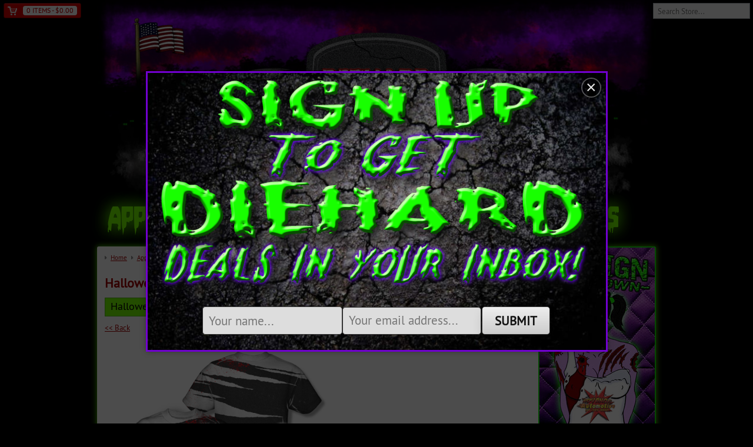

--- FILE ---
content_type: text/html; charset=utf-8
request_url: https://www.dieharddesigns.com/apparel/horror-and-halloween/halloween-ii-myers-mask-all-over-t-shirt.html
body_size: 9883
content:
<!DOCTYPE html>
<!--[if lt IE 7]> <html class="no-js ie6 oldie" lang="en"> <![endif]--><!--[if IE 7]> <html class="no-js ie7 oldie" lang="en"> <![endif]--><!--[if IE 8]> <html class="no-js ie8 oldie" lang="en"> <![endif]--><!--[if IE 9]> <html class="no-js ie9 oldie" lang="en"> <![endif]--><!--[if gt IE 9]><!--><html class="no-js" lang="en"> <!--<![endif]-->
	<head>
		<meta http-equiv="Content-Type" content="text/html; charset=UTF-8">
		<title>Halloween II™ MYERS' MASK All-Over T-Shirt</title>
		<meta name="description" content="HALLOWEEN II Myers' Mask All-Over T-Shirt">
		<meta name="keywords" content="hallowen ii, halloween 2, halloween 2, rob zombie, michael myers, john carpenter,jamie lee curtis, october 31, haddonfield, dr. loomis">
		<meta name="viewport" content="width=device-width, initial-scale=1">
		<meta property="fb:admins" content="13704965">
		<meta property="fb:admins" content="682758938">
				
		
		
		
		
		
		
					
							
				
		<meta property="og:site_name" content="DIEHARD DESIGNS">		
		<meta property="og:type" content="product.item">
		<meta property="og:url" content="https://www.dieharddesigns.com/apparel/horror-and-halloween/halloween-ii-myers-mask-all-over-t-shirt.html">
		<meta property="og:title" content="Halloween II™ MYERS' MASK All-Over T-Shirt">
		<meta property="og:image" content="https://www.dieharddesigns.com/apparel/horror-and-halloween/images/zuni732fb-atpp.png"><meta property="product:retailer_item_id" content="UNI732"><meta property="og:description" content="&quot;I met this six-year-old child, with this blank, pale, emotionless&amp;nbsp;face, and the blackest eyes... the devil's eyes.&quot;  This item is hand-printed using a dye sublimation printing process that creates slight imperfections over seams and/or folds and are unique to and a part of each item.&amp;nbsp;100% Polyester is brighter than 65/35 Blend.&amp;nbsp; Printed in the USA. Each piece is Made Fresh to Order! Does not ship same day. &amp;nbsp;5-7 business days for production.&amp;nbsp; Ships">
			<meta property="product:price:amount" content="24.99">
			<meta property="product:price:currency" content="USD">
			
			<meta property="product:shipping_weight:value" content="0.5625">
			<meta property="product:shipping_weight:units" content="lb">
			<meta property="product:brand" content="Halloween II"><meta property="product:target_gender" content="unisex"><meta property="product:age_group" content="adult"><meta property="product:condition" content="new"><meta property="product:availability" content="in stock"><meta property="og:updated_time" content="2018-10-08T18:31:30-04:00"><link rel="canonical" href="https://www.dieharddesigns.com/apparel/horror-and-halloween/halloween-ii-myers-mask-all-over-t-shirt.html">






	<meta name="tmsid" content="1">


<link rel="shortcut icon" href="/favicon.ico" type="image/x-icon"><link type="text/css" rel="stylesheet" href="/css/style.css?v=20230831-145230">
<link type="text/css" rel="stylesheet" href="/cirkuit/includes/fonts/Bloodlust/stylesheet.css">
<link type="text/css" rel="stylesheet" href="/cirkuit/includes/fonts/PT-Sans/stylesheet.css">
<link type="text/css" rel="stylesheet" href="/cirkuit/includes/js/photoswipe/4.0.6/dist/photoswipe.css">
<link type="text/css" rel="stylesheet" href="/cirkuit/includes/js/photoswipe/4.0.6/dist/default-skin/default-skin.css">
<link type="text/css" rel="stylesheet" href="/cirkuit/seo-cart/front-end/css/frontend.css?v=20230607-054005">
<link type="text/css" rel="stylesheet" href="/cirkuit/tms/css/frontend.css?t=1&amp;mobile=0">
<style type="text/css">
#pg-header{
					background-image:  url('/images/_defaultCoverImage.jpg?v=20180220-193705');
				}
</style>
<script type="text/javascript" src="/cirkuit/includes/js/jquery/core/1.9.1/jquery.min.js"></script>
<script type="text/javascript" src="/cirkuit/includes/js/jquery/plugins/dropmenu/1.0/jquery.dropmenu.js"></script>
<script type="text/javascript" src="/cirkuit/includes/js/jquery/plugins/FormFingerprint/1.0/jquery.FormFingerprint.min.js"></script>
<script type="text/javascript" src="/js/site.js?v=20230831-140913"></script>
<script type="text/javascript" src="/js/calculator.js?v=20230831-141620"></script>
<script type="text/javascript" src="/cirkuit/includes/js/photoswipe/4.0.6/dist/photoswipe.min.js"></script>
<script type="text/javascript" src="/cirkuit/includes/js/photoswipe/4.0.6/dist/photoswipe-ui-default.min.js"></script>
<script type="text/javascript" src="/cirkuit/seo-cart/front-end/js/frontend.js?v=20230711-144259"></script>
<script type="text/javascript" src="/cirkuit/includes/js/jquery/plugins/cookie/1.0/jquery.cookie.js"></script>
<script type="text/javascript" src="/cirkuit/tms/js/frontend.js?t=1&amp;mobile=0"></script>



</head>
	<body class="apparel horrorandhalloween halloweeniimyersmaskallovertshirt" onload="preloadImages();"><div class="pswp" aria-hidden="true" role="dialog" tabindex="-1"><div class="pswp__bg"></div><div class="pswp__scroll-wrap"><div class="pswp__container"><div class="pswp__item"></div><div class="pswp__item"></div><div class="pswp__item"></div></div><div class="pswp__ui pswp__ui--hidden"><div class="pswp__top-bar"><div class="pswp__counter"></div><button class="pswp__button pswp__button--close" title="Close (Esc)"></button> <button class="pswp__button pswp__button--share" title="Share"></button> <button class="pswp__button pswp__button--fs" title="Toggle fullscreen"></button> <button class="pswp__button pswp__button--zoom" title="Zoom in/out"></button><div class="pswp__preloader"><div class="pswp__preloader__icn"><div class="pswp__preloader__cut"><div class="pswp__preloader__donut"></div></div></div></div></div><div class="pswp__share-modal pswp__share-modal--hidden pswp__single-tap"><div class="pswp__share-tooltip"></div></div><button class="pswp__button pswp__button--arrow--left" title="Previous (arrow left)"></button> <button class="pswp__button pswp__button--arrow--right" title="Next (arrow right)"></button><div class="pswp__caption"><div class="pswp__caption__center"></div></div></div></div></div>
		<div id="top-bar">
			<div id="searchBox">
				<form method="get" action="/search">
					<input type="text" name="query" class="searchInput" placeholder="Search Store...">
				</form>
			</div>
			<div id="quickCart" class="button">
				<a href="https://www.dieharddesigns.com/cart">
					<img src="/cirkuit/includes/images/icons/white/shopcart_16x16.png" width="16" height="16" title="View Your Cart" alt="Cart">
					<span>0 items - $0.00</span>
				</a> 
			</div>
		</div>
		<div id="page">
			<div id="pg-header">
												<a id="logoClick" title="Diehard Designs" href="https://www.dieharddesigns.com/"></a>
							</div>
			
			<div id="pg-top-nav">
				<ul class="subnav">
					<li>
						<a href="https://www.dieharddesigns.com/apparel/">Apparel</a>
						<ul class="innerSubnav" style="display:none;">
							<li><a class="bold" href="https://www.dieharddesigns.com/apparel/design-your-own/">Design Your Own</a></li>
							<li><a href="https://www.dieharddesigns.com/apparel/exclusives-1.html">Exclusives</a></li><li><a href="https://www.dieharddesigns.com/apparel/clearance-rack-1.html">Clearance Rack</a></li><li><a href="https://www.dieharddesigns.com/apparel/alternative-theories-1.html">Alternative Theories</a></li><li><a href="https://www.dieharddesigns.com/apparel/dark-fantasy/">Dark Fantasy</a></li><li><a href="https://www.dieharddesigns.com/apparel/diehard-sports-1.html">Diehard Sports™</a></li><li><a href="https://www.dieharddesigns.com/apparel/dinosaurs-gorgons-monsters-and-cryptids/">Dinosaurs, Gorgons, Monsters, &amp; Cryptids</a></li><li><a href="https://www.dieharddesigns.com/apparel/featured-artists/">Featured Artists</a></li><li><a href="https://www.dieharddesigns.com/apparel/heroes-vs-villains/">Heroes vs. Villains</a></li><li><a href="https://www.dieharddesigns.com/apparel/horror-and-halloween/">Horror &amp; Halloween</a></li><li><a href="https://www.dieharddesigns.com/apparel/movies-and-tv/">Movies &amp; TV</a></li><li><a href="https://www.dieharddesigns.com/apparel/patriotic-and-military-1.html">Patriotic &amp; Military</a></li><li><a href="https://www.dieharddesigns.com/apparel/pro-wrestling-legends-1.html">Pro Wrestling Legends</a></li><li><a href="https://www.dieharddesigns.com/apparel/sci-fi/">Sci-Fi</a></li><li><a href="https://www.dieharddesigns.com/apparel/spicy-memes-1.html">Spicy Memes</a></li><li><a href="https://www.dieharddesigns.com/apparel/wild-life-1.html">Wild Life</a></li><li><a href="https://www.dieharddesigns.com/apparel/head-shop/">Head Shop</a></li><li><a href="https://www.dieharddesigns.com/apparel/christmas-1.html">Christmas</a></li>						</ul>
					</li>
					<li>
						<a href="https://www.dieharddesigns.com/cool-stuff/">Cool Stuff</a>
						<ul class="innerSubnav">
							<li><a href="https://www.dieharddesigns.com/cool-stuff/drinkware-1.html">Drinkware</a></li><li><a href="https://www.dieharddesigns.com/cool-stuff/floor-art-1.html">Floor Art</a></li><li><a href="https://www.dieharddesigns.com/cool-stuff/wall-art-1.html">Wall Art</a></li><li><a href="https://www.dieharddesigns.com/cool-stuff/everything-halloween-1.html">EVERYTHING HALLOWEEN</a></li><li><a href="https://www.dieharddesigns.com/cool-stuff/home-goods-1.html">Home Goods</a></li><li><a href="https://www.dieharddesigns.com/cool-stuff/zippos-1.html">Zippos</a></li><li><a href="https://www.dieharddesigns.com/cool-stuff/gift-codes-1.html">Gift Codes</a></li><li><a href="https://www.dieharddesigns.com/cool-stuff/support-us-1.html">Support Us</a></li>						</ul>
					</li>
					<li>
						<a href="https://www.dieharddesigns.com/graphic-design/">Graphic Design</a>
						<ul class="innerSubnav">
							<li><a href="https://www.dieharddesigns.com/graphic-design/request-a-quote-for-custom-graphic-design-and-artwork-services">Request A Quote for Custom Graphic Design &amp; Artwork Services</a></li><li><a href="https://www.dieharddesigns.com/graphic-design/vectorize-your-art">Vectorize Your Art</a></li><li><a href="https://www.dieharddesigns.com/graphic-design/testimonials">Testimonials</a></li>						</ul>
					</li>
					<li>
						<a href="https://www.dieharddesigns.com/signs/">Signs</a>
						<ul class="innerSubnav">
							<li><a href="https://www.dieharddesigns.com/signs/request-a-quote">Request A Quote</a></li>
							<li><a href="https://www.dieharddesigns.com/signs/banners-and-flags-1.html">Banners &amp; Flags</a></li><li><a href="https://www.dieharddesigns.com/signs/displays-and-backdrops-1.html">Displays &amp; Backdrops</a></li><li><a href="https://www.dieharddesigns.com/signs/table-and-bin-covers-1.html">Table &amp; Bin Covers</a></li><li><a href="https://www.dieharddesigns.com/signs/for-your-vehicle-1.html">For Your Vehicle</a></li><li><a href="https://www.dieharddesigns.com/signs/for-your-table-or-desktop-1.html">For Your Table or Desktop</a></li><li><a href="https://www.dieharddesigns.com/signs/for-your-wall-1.html">For Your Wall</a></li><li><a href="https://www.dieharddesigns.com/signs/decals-and-stickers-1.html">Decals &amp; Stickers</a></li><li><a href="https://www.dieharddesigns.com/signs/wearable-signs/">Wearable Signs</a></li><li><a href="https://www.dieharddesigns.com/signs/yard-signs-1.html">Yard Signs</a></li>							<li><a href="https://www.dieharddesigns.com/signs/in-depth-product-guide">In-Depth Product Guide</a></li>
						</ul>
					</li>
				</ul>
			</div>
			
			<div id="pg-content">
				<div id="pg-content-mid" class="clearfix">
					<div id="pg-content-right">
						<div id="design-a-shirt-banner">
							<a href="/apparel/design-your-own/"></a>
						</div>
						<div id="rightExtra">
						
														
														
														
														
							<div id="rightNav">
								<ul>
									<li><a href="https://www.dieharddesigns.com/verify_login?account_login=1">My Account</a></li>
									<li><a href="https://www.dieharddesigns.com/faq">Frequently Asked Questions</a></li>
									<li><a href="https://www.dieharddesigns.com/graphic-design/testimonials">Testimonials</a></li>
									<li><a href="https://www.dieharddesigns.com/artists-wanted">Artists Wanted</a></li>
									<li><a href="https://www.dieharddesigns.com/contact-us">Contact Us</a></li>
																			<li><a href="/apparel/horror-and-halloween/halloween-ii-myers-mask-all-over-t-shirt.html?nightmode=1">Night Mode</a></li>
																	</ul>
							</div>
							
							<div class="ads">
																<div class="adItem"><a href="https://www.dieharddesigns.com/apparel/horror-and-halloween/halloween-ii-1.html" target="_blank" rel="nofollow"><img title="" alt="" src="/images/cms/Halloween-II-Side-Banner_150x400.jpg" width="150" height="45"></a></div><div class="adItem"><img title="" alt="" src="/images/cms/Cat-Cash-Promo_150x400.jpg" width="150" height="181"></div><div class="adItem"><a href="https://www.dieharddesigns.com/apparel/heroes-vs-villains/harley-quinn-1.html" target="_blank" rel="nofollow"><img title="" alt="" src="/images/cms/Harley-Quinn-Side-Banner_150x400.jpg" width="150" height="45"></a></div><div class="adItem"><a href="https://www.dieharddesigns.com/apparel/pro-wrestling-legends-1.html" target="_blank" rel="nofollow"><img title="" alt="" src="/images/cms/DD-Pro-Wrestling-Legends_150x400.png" width="150" height="75"></a></div><div class="manualAds">
	<div class="adItem">
		<a href="https://www.anrdoezrs.net/click-9277041-13939303" target="_top"><img src="https://www.lduhtrp.net/image-9277041-13939303" width="125" height="125" alt="" border="0"></a>
	</div>
	<div class="adItem">
		<a href="https://donorbox.org?ref=dieharddesigns" target="_BLANK" rel="nofollow"><img src="https://static.tapfiliate.com/5faaa5c3c9971679933221.png?a=83414-734353&amp;s=1413833-f09f9f" border="0"></a>
	</div>
</div>
															</div>
						</div>
												<div class="trustwave">
							<script type="text/javascript" src="https://sealserver.trustwave.com/seal.js?code=719b54ed712b4f6cabeffd5a543fe539" defer></script>
						</div>
					</div>
					<div id="pg-content-area">
						<div id="pg-content-area-inner">
							<div class="seocart_Product seocart_Product_469" id="seocart_Product_469"><input type="hidden" name="seocart_ProductId" value="469">				<form enctype="multipart/form-data" action="https://www.dieharddesigns.com/cart" target="_self" method="post" onsubmit="if (this['Style'].selectedIndex == 0) { alert('Please select: Style'); return false; } if (this['Size'].selectedIndex == 0) { alert('Please select: Size'); return false; } if (this['Do%20you%20agree%20to%20the%20Terms%3F'].selectedIndex == 0) { alert('Please select: Do you agree to the Terms?'); return false; } ">
				<table border="0" cellspacing="2" cellpadding="2">
				   <tr>
						 <td colspan="2"><div id="tms_breadcrumbs"><ul class="breadcrumbs" role="navigation" aria-label="Breadcrumbs Navigation"><li><a href="/" class="homeLocation"><span>Home</span></a></li><li><a href="/apparel/"><span>Apparel</span></a></li><li><a href="/apparel/horror-and-halloween/"><span>Horror &amp; Halloween</span></a></li><li><a href="/apparel/horror-and-halloween/halloween-ii-1.html"><span>Halloween™ II</span></a></li><li class="lastLocation"><span>Halloween II™ MYERS' MASK All-Over T-Shirt</span></li></ul></div><script type="application/ld+json">{"@context":"https:\/\/schema.org","@type":"BreadcrumbList","itemListElement":[{"@type":"ListItem","position":1,"name":"Home","item":"https:\/\/www.dieharddesigns.com\/"},{"@type":"ListItem","position":2,"name":"Apparel","item":"https:\/\/www.dieharddesigns.com\/apparel\/"},{"@type":"ListItem","position":3,"name":"Horror &amp; Halloween","item":"https:\/\/www.dieharddesigns.com\/apparel\/horror-and-halloween\/"},{"@type":"ListItem","position":4,"name":"Halloween\u2122 II","item":"https:\/\/www.dieharddesigns.com\/apparel\/horror-and-halloween\/halloween-ii-1.html"},{"@type":"ListItem","position":5,"name":"Halloween II\u2122 MYERS' MASK All-Over T-Shirt","item":"https:\/\/www.dieharddesigns.com\/apparel\/horror-and-halloween\/halloween-ii-myers-mask-all-over-t-shirt.html"}]}</script></td>
				   </tr>
				   <tr>
					<td colspan="2"><h1>Halloween II™ MYERS' MASK All-Over T-Shirt</h1>
						 <h2 class="category">Halloween™ II</h2>
						 <p><a href="/apparel/horror-and-halloween/halloween-ii-1.html">&lt;&lt; Back</a></p>
				   	</td>
				   </tr>
				   <tr>
					 <td valign="top"><img src="/apparel/horror-and-halloween/images/uni732fb-atpp.png" alt="Halloween II™ MYERS' MASK All-Over T-Shirt" width="1000" height="1000" id="mainImage" class="photo" data-zoomimagewidth="1000" data-zoomimageheight="1000" data-zoomimagesrc="/apparel/horror-and-halloween/images/zuni732fb-atpp.png" style=" border:0;">
            <script>
            var imageItems = [];
            $(function() {
                $(".productAdditionalImagesTable img").each(function() { // build array of images for photoswipe
                    var $this = $(this);
                    var zoomSrc = $this.data("zoomSrc");
                    var zoomWidth = $this.data("zoomSizeWidth");
                    var zoomHeight = $this.data("zoomSizeHeight");
                    var imageItem = {
                        src:zoomSrc,
                        w:zoomWidth,
                        h:zoomHeight
                    };
                    imageItems.push(imageItem);
                });
            	if (!imageItems.length) { // no additional images, default to main image
            		var $mainImage = $("#mainImage");
            		imageItems.push({
        				src:$mainImage.data("zoomimagesrc"),
            			w:$mainImage.data("zoomimagewidth"),
            			h:$mainImage.data("zoomimageheight")
        			});
            	}
                /*$(".productAdditionalImagesTable img").hover(function(e) { // replace main image with additional image
                    var $this = $(this);
                    var largeSrc = $this.data("largeSrc");
                    var largeSrcWidth = $this.data("largeSizeWidth");
                    var largeSrcHeight = $this.data("largeSizeHeight");
                    var index = $this.data("index");
                    var $mainImage = $("#mainImage");
                    $mainImage.attr({
                        src:largeSrc,
                        width:largeSrcWidth,
                        height:largeSrcHeight
                    })
                    .data("index",index);
                },function() {});*/

                var $pswp = $(".pswp")[0];
                $("#mainImage,.productAdditionalImagesTable img").click(function(e) {
                    e.preventDefault();
                    var $this = $(this);
                    var index = $this.data("index");
                    if (typeof(index) == "undefined") { // default to last image
                        index = imageItems.length-1;
                    }
            		if (index < 0) {
            			index = 0;
            		}
                    var options = {
                        index: index,
                        bgOpacity: 0.7,
                        showHideOpacity: true,
                        history: false
                    };
                    var photoSwipe = new PhotoSwipe($pswp, PhotoSwipeUI_Default, imageItems, options);
                    photoSwipe.init();
                });
            });
            </script>
             <br><table border="0" class="productAdditionalImagesTable"><tr><td><img src="images/suni732-atpp.png" alt="Halloween II™ MYERS' MASK All-Over T-Shirt" width="400" height="400" style="border:0; cursor:pointer;" data-index="0" data-zoom-size-width="1000" data-zoom-size-height="1000" data-zoom-src="images/zuni732-atpp.png" data-large-size-width="1000" data-large-size-height="1000" data-large-src="images/uni732-atpp.png"></td><td><img src="images/suni732-atbb.png" alt="Halloween II™ MYERS' MASK All-Over T-Shirt" width="400" height="400" style="border:0; cursor:pointer;" data-index="1" data-zoom-size-width="1000" data-zoom-size-height="1000" data-zoom-src="images/zuni732-atbb.png" data-large-size-width="1000" data-large-size-height="1000" data-large-src="images/uni732-atbb.png"></td><td><img src="images/suni732fb-atpc.png" alt="Halloween II™ MYERS' MASK All-Over T-Shirt" width="400" height="400" style="border:0; cursor:pointer;" data-index="2" data-zoom-size-width="1000" data-zoom-size-height="1000" data-zoom-src="images/zuni732fb-atpc.png" data-large-size-width="1000" data-large-size-height="1000" data-large-src="images/uni732fb-atpc.png"></td></tr><tr><td><img src="images/sHalloween-II-Myers-Mask-65-35.png" alt="Halloween II™ MYERS' MASK All-Over T-Shirt" width="400" height="400" style="border:0; cursor:pointer;" data-index="3" data-zoom-size-width="1000" data-zoom-size-height="1000" data-zoom-src="images/zHalloween-II-Myers-Mask-65-35.png" data-large-size-width="1000" data-large-size-height="1000" data-large-src="images/Halloween-II-Myers-Mask-65-35.png"></td><td><img src="images/suni732fb-atpp.png" alt="Halloween II™ MYERS' MASK All-Over T-Shirt" width="400" height="400" style="border:0; cursor:pointer;" data-index="4" data-zoom-size-width="1000" data-zoom-size-height="1000" data-zoom-src="images/zuni732fb-atpp.png" data-large-size-width="1000" data-large-size-height="1000" data-large-src="images/uni732fb-atpp.png"></td></tr></table>
			<script language="javascript" type="text/javascript">function preloadImages() { imageObj0 = new Image(1000,1000); imageObj0.src = "images/uni732-atpp.png"; imageObj1 = new Image(1000,1000); imageObj1.src = "images/uni732-atbb.png"; imageObj2 = new Image(1000,1000); imageObj2.src = "images/uni732fb-atpc.png"; imageObj3 = new Image(1000,1000); imageObj3.src = "images/Halloween-II-Myers-Mask-65-35.png";  }</script></td>
					 <td valign="top">
						 <table width="100%" border="0" cellpadding="5" cellspacing="5" class="seocart_ProductTemplate2_PriceContainer">
						   <tr><td valign="top" class="description"> <p><iframe src="//www.youtube.com/embed/-I3P02KEmI8" width="400" frameborder="0" height="328"></iframe></p> <p><strong>"I met this six-year-old child, with this blank, pale, emotionless face, and the blackest eyes... the devil's eyes."</strong></p> <p></p> <p><sub>This item is hand-printed using a dye sublimation printing process that creates slight imperfections over seams and/or folds and are unique to and a part of each item. 100% Polyester is brighter than 65/35 Blend.  <strong>Printed in the USA.</strong></sub></p> <p>Each piece is Made Fresh to Order!</p> <p>Does not ship same day.  5-7 business days for production.  Ships via USPS.</p> <p><a href="/size-charts/officially-licensed-sublimated-tee-size-chart">Size Chart</a></p> <p><a href="/terms">Terms</a></p> <p></p> </td></tr>
						   <tr><td> <div class="seocart_PricingContainer"><strong>
				<span style="display:inline; color:#FF0000; font-size:16px;">Price: <span class="product_currency_unit_469 currency">$</span></span><span style="display:inline; color:#FF0000; font-size:16px;" id="product_price_469" class="price regular"><span style="display:inline; color:#FF0000; font-size:16px;" class="price regular">22.99</span> - <span style="display:inline; color:#FF0000; font-size:16px;"><span class="product_currency_unit_469 currency">$</span></span><span style="display:inline; color:#FF0000; font-size:16px;" class="price regular">42.99</span><span style="display:inline; color:#FF0000; font-size:16px;"><span class="product_currency_unit_469 currency"></span></span></span><span style="display:inline; color:#FF0000; font-size:16px;"><span class="product_currency_unit_469 currency"></span></span></strong>
								</div> </td></tr>
						   <tr><td><input type="hidden" name="id" value="469"> <script type="text/javascript">
						function hasValidAttribSelection() {
							var attribs_arr = new Array('Style_469','Size_469','Do%20you%20agree%20to%20the%20Terms%3F_469');
							var attrib_string = new Array();
							for (var i in attribs_arr) {
								if (attribs_arr[i] != '') {
									var obj = document.getElementById(attribs_arr[i]); // select box
									if (obj && obj.selectedIndex == 0) {
										return false;
									}
								}
							}
							return true;
						}
					if (typeof replaceAttributes_469 != 'function') {
					
				function changePrice_469() {
				
					if (!hasValidAttribSelection()) {
	            		return false;
	            	}
					
					var price_new = new Number(24.99);
					
					var attribs_arr = new Array('Style_469','Size_469','Do%20you%20agree%20to%20the%20Terms%3F_469');
				
					var bulk_price_arr = [24.99];
					var bulk_price_increase = 0;
					var bulk_price_decrease = 0;
					
					for (var i in attribs_arr) {
						if (attribs_arr[i] != '') {
						
						var obj = document.getElementById(attribs_arr[i]); // select box
					if (obj && (obj.name && obj.selectedIndex && obj.name == "Size" && obj[obj.selectedIndex].value == "Adult 2XL")) {
price_new += 4;
bulk_price_increase += 4;
}
if (obj && (obj.name && obj.selectedIndex && obj.name == "Style" && obj[obj.selectedIndex].value == "Adult 65/35 Blend Front %26 Back")) {
price_new += 8;
bulk_price_increase += 8;
}
if (obj && (obj.name && obj.selectedIndex && obj.name == "Style" && obj[obj.selectedIndex].value == "Adult 65/35 Blend Front Only")) {
price_new -= 2;
bulk_price_decrease += 2;
}
if (obj && (obj.name && obj.selectedIndex && obj.name == "Style" && obj[obj.selectedIndex].value == "Adult 100% Poly Black Back")) {
price_new += 2;
bulk_price_increase += 2;
}
if (obj && (obj.name && obj.selectedIndex && obj.name == "Style" && obj[obj.selectedIndex].value == "Adult 100% Poly Front %26 Back")) {
price_new += 10;
bulk_price_increase += 10;
}
if (obj && (obj.name && obj.selectedIndex && obj.name == "Size" && obj[obj.selectedIndex].value == "Adult 3XL %28Not available in 65/35 Blend%29")) {
price_new += 8;
bulk_price_increase += 8;
}

					} // end if (attribs_arr[i] != '')
				} // end for (var i in attribs_arr)
				
				var new_price = Math.round(price_new*100)/100;
				
				// add support for if the price is displayed more than once on a page, invalid dom but iterate through all instances anyways
				if (document.querySelectorAll) {
					var price_arr = document.querySelectorAll('#product_price_469');
					for(listId=0; listId < price_arr.length; listId++) {
						price_arr[listId].innerHTML = addCommas(new_price.toFixed(2)); // also do thousands separator(s);
					}
				}
				else {
					document.getElementById('product_price_469').innerHTML = addCommas(new_price.toFixed(2)); // also do thousands separator(s); - doesn't work if price is displayed more than once on the page
				}
				
				
				
				
				if (bulk_price_arr.length > 0) {
					for(bulk_index=0; bulk_index < bulk_price_arr.length; bulk_index++) {
						if (document.getElementsByClassName) {
							var bulkPricingCells = document.getElementsByClassName('seocart_BulkPricingCellPrice_469_'+bulk_index);
						}
						else if (document.querySelectorAll) {
							var bulkPricingCells = document.querySelectorAll('td.seocart_BulkPricingCellPrice_469_'+bulk_index);
						}
						if (bulkPricingCells) {
							for (bulkCellIndex = 0; bulkCellIndex < bulkPricingCells.length; bulkCellIndex++) {
								for(var bulkCellIndex2 = 0, childNode; bulkCellIndex2 < bulkPricingCells[bulkCellIndex].childNodes.length; bulkCellIndex2++) {
									childNode = bulkPricingCells[bulkCellIndex].childNodes[bulkCellIndex2];
									if (childNode.nodeName.match(/span/i)) {
										childNode.innerHTML =  addCommas((bulk_price_arr[bulk_index]+bulk_price_increase-bulk_price_decrease).toFixed(2));
									}
								}
							}
						}
					}
				}
					
				
				    if (typeof productPriceChangeCallback === 'function') {
				        productPriceChangeCallback(new_price);
				    }
				
				}
				 } function addCommas(nStr) {
				nStr += '';
				x = nStr.split('.');
				x1 = x[0];
				x2 = x.length > 1 ? '.' + x[1] : '';
				var rgx = /(\d+)(\d{3})/;
				while (rgx.test(x1)) {
					x1 = x1.replace(rgx, '$1' + ',' + '$2');
				}
				return x1 + x2;
			}
			</script>
						<script type="text/javascript">
												</script>
						<div class="seocart_ProductAttributeContainer" style="margin-bottom:1em;">Style: <br><select name="Style" id="Style_469" onchange="javascript: changePrice_469(); "><option value="-1">Please Select</option><option value="Adult 100% Poly Front Only">Adult 100% Poly Front Only</option><option value="Adult 100% Poly Front %26 Back">Adult 100% Poly Front &amp; Back [+10.00]</option><option value="Adult 100% Poly Black Back">Adult 100% Poly Black Back [+2.00]</option><option value="Adult 65/35 Blend Front Only">Adult 65/35 Blend Front Only [-2.00]</option><option value="Adult 65/35 Blend Front %26 Back">Adult 65/35 Blend Front &amp; Back [+8.00]</option></select></div><div class="seocart_ProductAttributeContainer" style="margin-bottom:1em;">Size: <br><select name="Size" id="Size_469" onchange="javascript: changePrice_469(); "><option value="-1">Please Select</option><option value="Adult Small">Adult Small</option><option value="Adult Medium">Adult Medium</option><option value="Adult Large">Adult Large</option><option value="Adult XL">Adult XL</option><option value="Adult 2XL">Adult 2XL [+4.00]</option><option value="Adult 3XL %28Not available in 65/35 Blend%29">Adult 3XL (Not available in 65/35 Blend) [+8.00]</option></select></div><div class="seocart_ProductAttributeContainer" style="margin-bottom:1em;">Do you agree to the Terms?: <br><select name="Do%20you%20agree%20to%20the%20Terms%3F" id="Do%20you%20agree%20to%20the%20Terms%3F_469" onchange="javascript: changePrice_469(); "><option value="-1">Please Select</option><option value="Yes" selected>Yes</option></select></div><script type="text/javascript">$(function() { $('select[name="Do%20you%20agree%20to%20the%20Terms%3F_469"]').trigger("change");  })</script>  </td></tr>
						   <tr><td><table><tr><td><span class="seocart_ProductQuantity">Quantity: <input class="seocart_ProductQuantityInput" name="quantity" type="text" value="1" size="5"></span></td><td><input type="image" class="buy" src="/images/AddToCart2.gif" alt="Add To Shopping Cart" name="Submit" value="Submit"> 
					<div class="seocart_WishListButtonWrapper"><button class="wishlist" name="addToWishlist" value="1" onclick="javascript: window.location.href = 'https://www.dieharddesigns.com/account?a=wishlist&amp;sa=a&amp;pid=469'; return false;" data-pid="469" data-product-name="Halloween II™ MYERS' MASK All-Over T-Shirt" data-a="wishlist" data-sa="a">Add To Wish List</button></div>				</td></tr></table></td></tr>
						 </table>
					 </td>
				   </tr>
				 </table>
				</form>
							<script language="javascript" type="text/javascript">
			var current_review = 5;
			var total_reviews = 0;
			var review_sort = "date";
			
			showAllReviews = function() {
				for (var i = 1; i <= Math.ceil(total_reviews/5); i++) {
					var div = document.getElementById("product_review_"+(i*5));
					if (div) {
						div.style.visibility = "visible";
						div.style.display = "block";
						
						current_review = (i*5);
					}
				}
				
				updateDisplayingReviews();
			}
			showNextReview = function() {
				current_review += 5; // iterate to the next set of reviews
				var div = document.getElementById("product_review_"+current_review);
				if (div) {
					div.style.visibility = "visible";
					div.style.display = "block";
					
					updateDisplayingReviews();
				}
			}
			updateDisplayingReviews = function() {
				var div = document.getElementById("product_reviews_displaying");
				var div2 = document.getElementById("product_reviews_displaying2");
				// get new displaying text
				var i = 1;
				if (current_review >= total_reviews) { // we are`re at the last set of reviews
					var j = total_reviews;
					var div3 = document.getElementById("product_reviews_next_showall");
					div3.style.visibility = "hidden";
					div3.style.display = "none";
					var div3 = document.getElementById("product_reviews_next_showall2");
					div3.style.visibility = "hidden";
					div3.style.display = "none";
				}
				else
					var j = current_review;
				div.innerHTML = i.toString()+"-"+j.toString();
				div2.innerHTML = i.toString()+"-"+j.toString();						
			}
			</script>
			
			<div id="product-reviews">	
				<h2>
					Product Reviews 					<a href="/rate_product?pcode=469" class="write-review">Write A Review</a>
				</h2>
					<div class="paging">Comments</div><div class="review"><h2>No reviews yet, be the first to <a href="/rate_product?pcode=469" class="write-review">review this product</a>!</h2></div><div class="paging"></div>		</div>
				
				<br><table width="99%" cellpadding="3" cellspacing="2" class="relatedProductsTable"><tr><td class="relatedProductsHeader" colspan="5" style="border:1px solid #F5F5F5; background-color:#F5F5F5"><span style="color:#000000">Related Items</span></td></tr><tr><td class="relatedProductsCell" width="20%" style="border-left:1px dotted #F5F5F5; border-right:1px dotted #F5F5F5; border-bottom:1px dotted #F5F5F5;"><form action="https://www.dieharddesigns.com/cart" target="_self" method="post"><input name="quantity" type="hidden" value="1"><input type="hidden" name="id" value="161"><table cellspacing="0" cellpadding="0" border="0"><tr><td height="80"><a href="https://www.dieharddesigns.com/apparel/horror-and-halloween/halloween-ii-mask-of-myers-apparel.html"><img src="/apparel/horror-and-halloween/images/sUNI381-UNI381--14.png" alt="Halloween II™ MASK OF MYERS Apparel" border="0" width="300" height="356"></a></td></tr><tr><td><a href="https://www.dieharddesigns.com/apparel/horror-and-halloween/halloween-ii-mask-of-myers-apparel.html">Halloween II™ MASK OF MYERS Apparel</a><br><br><div class="seocart_PricingContainer"><strong>
				<span style="display:inline; color:#FF0000; font-size:16px;">Price: <span class="product_currency_unit_161 currency">$</span></span><span style="display:inline; color:#FF0000; font-size:16px;" id="product_price_161" class="price regular"><span style="display:inline; color:#FF0000; font-size:16px;" class="price regular">24.99</span> - <span style="display:inline; color:#FF0000; font-size:16px;"><span class="product_currency_unit_161 currency">$</span></span><span style="display:inline; color:#FF0000; font-size:16px;" class="price regular">42.99</span><span style="display:inline; color:#FF0000; font-size:16px;"><span class="product_currency_unit_161 currency"></span></span></span><span style="display:inline; color:#FF0000; font-size:16px;"><span class="product_currency_unit_161 currency"></span></span></strong>
								</div><br><a href="https://www.dieharddesigns.com/apparel/horror-and-halloween/halloween-ii-mask-of-myers-apparel.html" class="product_link"> </a></td></tr></table></form></td><td class="relatedProductsCell" width="20%" style="border-right:1px dotted #F5F5F5; border-bottom:1px dotted #F5F5F5;"><form action="https://www.dieharddesigns.com/cart" target="_self" method="post"><input name="quantity" type="hidden" value="1"><input type="hidden" name="id" value="164"><table cellspacing="0" cellpadding="0" border="0"><tr><td height="80"><a href="https://www.dieharddesigns.com/apparel/horror-and-halloween/halloween-ii-the-nightmare-isnt-over-apparel.html"><img src="/apparel/horror-and-halloween/images/s-32.png" alt="Halloween II™ THE NIGHTMARE ISN'T OVER Apparel" border="0" width="300" height="356"></a></td></tr><tr><td><a href="https://www.dieharddesigns.com/apparel/horror-and-halloween/halloween-ii-the-nightmare-isnt-over-apparel.html">Halloween II™ THE NIGHTMARE ISN'T OVER Apparel</a><br><br><div class="seocart_PricingContainer"><strong>
				<span style="display:inline; color:#FF0000; font-size:16px;">Price: <span class="product_currency_unit_164 currency">$</span></span><span style="display:inline; color:#FF0000; font-size:16px;" id="product_price_164" class="price regular"><span style="display:inline; color:#FF0000; font-size:16px;" class="price regular">24.99</span> - <span style="display:inline; color:#FF0000; font-size:16px;"><span class="product_currency_unit_164 currency">$</span></span><span style="display:inline; color:#FF0000; font-size:16px;" class="price regular">42.99</span><span style="display:inline; color:#FF0000; font-size:16px;"><span class="product_currency_unit_164 currency"></span></span></span><span style="display:inline; color:#FF0000; font-size:16px;"><span class="product_currency_unit_164 currency"></span></span></strong>
								</div><br><a href="https://www.dieharddesigns.com/apparel/horror-and-halloween/halloween-ii-the-nightmare-isnt-over-apparel.html" class="product_link"> </a></td></tr></table></form></td><td class="relatedProductsCell" width="20%" style="border-right:1px dotted #F5F5F5; border-bottom:1px dotted #F5F5F5;"><form action="https://www.dieharddesigns.com/cart" target="_self" method="post"><input name="quantity" type="hidden" value="1"><input type="hidden" name="id" value="527"><table cellspacing="0" cellpadding="0" border="0"><tr><td height="80"><a href="https://www.dieharddesigns.com/apparel/horror-and-halloween/halloween-ii-serial-serenade-all-over-t-shirt.html"><img src="/apparel/horror-and-halloween/images/sHallween-II-uni734.png" alt="Halloween II™ SERIAL SERENADE All-Over T-Shirt" border="0" width="400" height="400"></a></td></tr><tr><td><a href="https://www.dieharddesigns.com/apparel/horror-and-halloween/halloween-ii-serial-serenade-all-over-t-shirt.html">Halloween II™ SERIAL SERENADE All-Over T-Shirt</a><br><br><div class="seocart_PricingContainer"><strong>
				<span style="display:inline; color:#FF0000; font-size:16px;">Price: <span class="product_currency_unit_527 currency">$</span></span><span style="display:inline; color:#FF0000; font-size:16px;" id="product_price_527" class="price regular"><span style="display:inline; color:#FF0000; font-size:16px;" class="price regular">22.99</span> - <span style="display:inline; color:#FF0000; font-size:16px;"><span class="product_currency_unit_527 currency">$</span></span><span style="display:inline; color:#FF0000; font-size:16px;" class="price regular">34.99</span><span style="display:inline; color:#FF0000; font-size:16px;"><span class="product_currency_unit_527 currency"></span></span></span><span style="display:inline; color:#FF0000; font-size:16px;"><span class="product_currency_unit_527 currency"></span></span></strong>
								</div><br><a href="https://www.dieharddesigns.com/apparel/horror-and-halloween/halloween-ii-serial-serenade-all-over-t-shirt.html" class="product_link"> </a></td></tr></table></form></td><td class="relatedProductsCell" width="20%" style="border-right:1px dotted #F5F5F5; border-bottom:1px dotted #F5F5F5;"><form action="https://www.dieharddesigns.com/cart" target="_self" method="post"><input name="quantity" type="hidden" value="1"><input type="hidden" name="id" value="162"><table cellspacing="0" cellpadding="0" border="0"><tr><td height="80"><a href="https://www.dieharddesigns.com/apparel/horror-and-halloween/halloween-ii-michael-apparel.html"><img src="/apparel/horror-and-halloween/images/s-24.png" alt="Halloween II™ MICHAEL Apparel" border="0" width="300" height="356"></a></td></tr><tr><td><a href="https://www.dieharddesigns.com/apparel/horror-and-halloween/halloween-ii-michael-apparel.html">Halloween II™ MICHAEL Apparel</a><br><br><div class="seocart_PricingContainer"><strong>
				<span style="display:inline; color:#FF0000; font-size:16px;">Price: <span class="product_currency_unit_162 currency">$</span></span><span style="display:inline; color:#FF0000; font-size:16px;" id="product_price_162" class="price regular"><span style="display:inline; color:#FF0000; font-size:16px;" class="price regular">24.99</span> - <span style="display:inline; color:#FF0000; font-size:16px;"><span class="product_currency_unit_162 currency">$</span></span><span style="display:inline; color:#FF0000; font-size:16px;" class="price regular">42.99</span><span style="display:inline; color:#FF0000; font-size:16px;"><span class="product_currency_unit_162 currency"></span></span></span><span style="display:inline; color:#FF0000; font-size:16px;"><span class="product_currency_unit_162 currency"></span></span></strong>
								</div><br><a href="https://www.dieharddesigns.com/apparel/horror-and-halloween/halloween-ii-michael-apparel.html" class="product_link"> </a></td></tr></table></form></td><td class="relatedProductsCell" width="20%" style="border-right:1px dotted #F5F5F5; border-bottom:1px dotted #F5F5F5;"><form action="https://www.dieharddesigns.com/cart" target="_self" method="post"><input name="quantity" type="hidden" value="1"><input type="hidden" name="id" value="163"><table cellspacing="0" cellpadding="0" border="0"><tr><td height="80"><a href="https://www.dieharddesigns.com/apparel/horror-and-halloween/halloween-ii-pumpkin-skull-apparel.html"><img src="/apparel/horror-and-halloween/images/s-6.png" alt="Halloween II™ PUMPKIN SKULL Apparel" border="0" width="300" height="356"></a></td></tr><tr><td><a href="https://www.dieharddesigns.com/apparel/horror-and-halloween/halloween-ii-pumpkin-skull-apparel.html">Halloween II™ PUMPKIN SKULL Apparel</a><br><br><div class="seocart_PricingContainer"><strong>
				<span style="display:inline; color:#FF0000; font-size:16px;">Price: <span class="product_currency_unit_163 currency">$</span></span><span style="display:inline; color:#FF0000; font-size:16px;" id="product_price_163" class="price regular"><span style="display:inline; color:#FF0000; font-size:16px;" class="price regular">24.99</span> - <span style="display:inline; color:#FF0000; font-size:16px;"><span class="product_currency_unit_163 currency">$</span></span><span style="display:inline; color:#FF0000; font-size:16px;" class="price regular">42.99</span><span style="display:inline; color:#FF0000; font-size:16px;"><span class="product_currency_unit_163 currency"></span></span></span><span style="display:inline; color:#FF0000; font-size:16px;"><span class="product_currency_unit_163 currency"></span></span></strong>
								</div><br><a href="https://www.dieharddesigns.com/apparel/horror-and-halloween/halloween-ii-pumpkin-skull-apparel.html" class="product_link"> </a></td></tr></table></form></td></tr></table></div>        <script type="application/ld+json">{
    "@context": "https:\/\/schema.org",
    "@type": "Product",
    "itemCondition": "NewCondition",
    "mpn": "",
    "description": "\"I met this six-year-old child, with this blank, pale, emotionless&nbsp;face, and the blackest eyes... the devil's eyes.\"  This item is hand-printed using a dye sublimation printing process that creates slight imperfections over seams and\/or folds and are unique to and a part of each item.&nbsp;100% Polyester is brighter than 65\/35 Blend.&nbsp; Printed in the USA. Each piece is Made Fresh to Order! Does not ship same day. &nbsp;5-7 business days for production.&nbsp; Ships via USPS. Size Chart Terms",
    "url": "https:\/\/www.dieharddesigns.com\/apparel\/horror-and-halloween\/halloween-ii-myers-mask-all-over-t-shirt.html",
    "sku": "UNI732",
    "name": "Halloween II\u2122 MYERS' MASK All-Over T-Shirt",
    "brand": "Halloween II",
    "offers": {
        "@type": "Offer",
        "itemCondition": "NewCondition",
        "price": "24.99",
        "availability": "InStock",
        "priceCurrency": "USD",
        "priceValidUntil": "2023-12-19T20:28:06-05:00"
    },
    "image": [
        {
            "@type": "ImageObject",
            "url": "https:\/\/www.dieharddesigns.com\/apparel\/horror-and-halloween\/images\/zuni732fb-atpp.png",
            "caption": "Halloween II\u2122 MYERS' MASK All-Over T-Shirt",
            "name": "Halloween II\u2122 MYERS' MASK All-Over T-Shirt Image 1",
            "inLanguage": "en-US",
            "height": 1000,
            "width": 1000,
            "@id": "https:\/\/www.dieharddesigns.com\/apparel\/horror-and-halloween\/images\/zuni732fb-atpp.png#ImageObject"
        },
        {
            "@type": "ImageObject",
            "url": "https:\/\/www.dieharddesigns.com\/apparel\/horror-and-halloween\/images\/zuni732-atpp.png",
            "caption": "Halloween II\u2122 MYERS' MASK All-Over T-Shirt",
            "name": "Halloween II\u2122 MYERS' MASK All-Over T-Shirt Image 2",
            "inLanguage": "en-US",
            "height": 1000,
            "width": 1000,
            "@id": "https:\/\/www.dieharddesigns.com\/apparel\/horror-and-halloween\/images\/zuni732-atpp.png#ImageObject"
        },
        {
            "@type": "ImageObject",
            "url": "https:\/\/www.dieharddesigns.com\/apparel\/horror-and-halloween\/images\/zuni732-atbb.png",
            "caption": "Halloween II\u2122 MYERS' MASK All-Over T-Shirt",
            "name": "Halloween II\u2122 MYERS' MASK All-Over T-Shirt Image 3",
            "inLanguage": "en-US",
            "height": 1000,
            "width": 1000,
            "@id": "https:\/\/www.dieharddesigns.com\/apparel\/horror-and-halloween\/images\/zuni732-atbb.png#ImageObject"
        },
        {
            "@type": "ImageObject",
            "url": "https:\/\/www.dieharddesigns.com\/apparel\/horror-and-halloween\/images\/zuni732fb-atpc.png",
            "caption": "Halloween II\u2122 MYERS' MASK All-Over T-Shirt",
            "name": "Halloween II\u2122 MYERS' MASK All-Over T-Shirt Image 4",
            "inLanguage": "en-US",
            "height": 1000,
            "width": 1000,
            "@id": "https:\/\/www.dieharddesigns.com\/apparel\/horror-and-halloween\/images\/zuni732fb-atpc.png#ImageObject"
        },
        {
            "@type": "ImageObject",
            "url": "https:\/\/www.dieharddesigns.com\/apparel\/horror-and-halloween\/images\/zHalloween-II-Myers-Mask-65-35.png",
            "caption": "Halloween II\u2122 MYERS' MASK All-Over T-Shirt",
            "name": "Halloween II\u2122 MYERS' MASK All-Over T-Shirt Image 5",
            "inLanguage": "en-US",
            "height": 1000,
            "width": 1000,
            "@id": "https:\/\/www.dieharddesigns.com\/apparel\/horror-and-halloween\/images\/zHalloween-II-Myers-Mask-65-35.png#ImageObject"
        }
    ],
    "@id": "https:\/\/www.dieharddesigns.com\/apparel\/horror-and-halloween\/halloween-ii-myers-mask-all-over-t-shirt.html#Product"
}</script>
        
						</div>
											</div>
				</div>
			</div>
			<div id="pg-footer">
				<div class="mobile-nav">
					<ul>
						<li><a href="https://www.dieharddesigns.com/verify_login?account_login=1">My Account</a></li>
						<li><a href="https://www.dieharddesigns.com/faq">Frequently Asked Questions</a></li>
						<li><a href="https://www.dieharddesigns.com/graphic-design/testimonials">Testimonials</a></li>
						<li><a href="https://www.dieharddesigns.com/artists-wanted">Artists Wanted</a></li>
						<li><a href="https://www.dieharddesigns.com/contact-us">Contact Us</a></li>
													<li><a href="/apparel/horror-and-halloween/halloween-ii-myers-mask-all-over-t-shirt.html?nightmode=1">Night Mode</a></li>
											</ul>
					<div class="ads">
												<div class="adItem"><img title="" alt="" src="/images/cms/Cat-Cash-Promo_150x400.jpg" width="150" height="181"></div><div class="adItem"><a href="https://www.dieharddesigns.com/apparel/heroes-vs-villains/harley-quinn-1.html" target="_blank" rel="nofollow"><img title="" alt="" src="/images/cms/Harley-Quinn-Side-Banner_150x400.jpg" width="150" height="45"></a></div><div class="adItem"><img title="" alt="" src="/images/cms/The-Coupon-Zone_150x400.jpg" width="150" height="59"></div><div class="adItem"><a href="https://www.dieharddesigns.com/apparel/pro-wrestling-legends-1.html" target="_blank" rel="nofollow"><img title="" alt="" src="/images/cms/DD-Pro-Wrestling-Legends_150x400.png" width="150" height="75"></a></div><div class="manualAds">
	<div class="adItem">
		<a href="https://www.anrdoezrs.net/click-9277041-13939303" target="_top"><img src="https://www.lduhtrp.net/image-9277041-13939303" width="125" height="125" alt="" border="0"></a>
	</div>
	<div class="adItem">
		<a href="https://donorbox.org?ref=dieharddesigns" target="_BLANK" rel="nofollow"><img src="https://static.tapfiliate.com/5faaa5c3c9971679933221.png?a=83414-734353&amp;s=1413833-f09f9f" border="0"></a>
	</div>
</div>
											</div>
				</div>
				<div id="pg-footer-left">
					<ul>
						<li><a href="https://www.dieharddesigns.com/contact-us">About Us</a></li>
						<li><a href="https://www.dieharddesigns.com/wholesale">Wholesale</a></li>
						<li><a href="https://www.dieharddesigns.com/privacy-policy">Privacy Policy</a></li>
						<li><a href="https://www.dieharddesigns.com/terms">Terms</a></li>
						<li><a href="https://www.dieharddesigns.com/site-map">Site Map</a></li>
					</ul>
				</div>
				<div class="mailingList">
					<div class="heading">Subscribe for updates &amp; special offers!</div>
					<div class="container form">
						<form action="/cirkuit/seo-cart/ajax/newsletter-submit" method="post" class="newsletterForm" name="newsletterForm">
							<input type="hidden" class="signupType" name="signupType" value="subscribe">
							<input type="text" class="newsletterInput inputText" name="newsletterInput" placeholder="Your email address...">
							<input type="submit" value="Go" class="inputSubmit submit newsletterSubmit" name="newsletterSubmit"><br>
							<div class="newsletterFormResponse"></div>
						</form>
					</div>
				</div>
				<div id="pg-footer-right">
					© 2025 Diehard Designs, LLC - <nobr>All Rights Reserved</nobr> 
				</div>
			</div>
		</div>
		<div class="cmsregion Popup_TemplatePopup1" data-cmsname="Template Popup 1" data-template-keyword="Popup_TemplatePopup1"></div>
		<div class="cmsregion Popup_TemplatePopup2" data-cmsname="Template Popup 2" data-template-keyword="Popup_TemplatePopup2"></div>
		<div id="fb-root"></div>
		
			</body>
</html>


--- FILE ---
content_type: text/css
request_url: https://www.dieharddesigns.com/css/style.css?v=20230831-145230
body_size: 7171
content:
/*
Copyright (c) 2009, Yahoo! Inc. All rights reserved.
Code licensed under the BSD License:
http://developer.yahoo.net/yui/license.txt
version: 3.0.0
build: 1549
*/
*{margin:0;padding:0;}
html{color:#000;background:#FFF;}body,div,dl,dt,dd,ul,ol,li,h1,h2,h3,h4,h5,h6,pre,code,form,fieldset,legend,input,textarea,p,blockquote,th,td{margin:0;padding:0;}table{border-collapse:collapse;border-spacing:0;}fieldset,img{border:0;}address,caption,cite,code,dfn,em,strong,th,var{font-style:normal;font-weight:normal;}li{list-style:none;}caption,th{text-align:left;}h1,h2,h3,h4,h5,h6{font-size:100%;font-weight:normal;}q:before,q:after{content:'';}abbr,acronym{border:0;font-variant:normal;}sup{vertical-align:text-top;}sub{vertical-align:text-bottom;}input,textarea,select{font-family:inherit;font-size:inherit;font-weight:inherit;}input,textarea,select{*font-size:100%;}legend{color:#000;}
body{
	font:13px/1.231 "pt_sansregular",arial,helvetica,clean,sans-serif;
}
select,input,button,textarea{font:99% "pt_sansregular",arial,helvetica,clean,sans-serif;}table{font-size:inherit;font:100%;}pre,code,kbd,samp,tt{font-family:monospace;*font-size:108%;line-height:100%;}

html{
	background: #000;
}
body{
}
.ContentType_ImageGallery_title,
h1{
	font-size: 170%;
	margin: .5em 0;
	font-weight: bold;
	color: #a40000;
}
.nightmode h1{
	color: #ff0000;
}
h2{
	font-size: 135%;
	margin: .5em 0 .25em;
	padding: .25em .5em;
	background: #75ff00 !important;
	border: 1px solid #53c109 !important;
	color: #000;
}
h3{
	font-size: 120%;
	font-weight: bold;
	color: #a40000;
	margin-top: 1.25em;
	background: #f0f0f0;
	padding: .25em .5em;
}
.nightmode h3{
	color: #ff0000;
}
h4{
	font-size: 170%;
	font-weight: normal;
}
h5{
	font-size: 140%;
	font-weight: normal;
}
h6{
	font-size: 115%;
	font-weight: normal;
}
a{
	color: #a40000;
	text-decoration: underline;
}
.nightmode a{
	color: #ff0000;
}
ol{
	padding-left: 1em;
	margin-left: 1em;
}
ol li{
	list-style-type:decimal;
	list-style-position:outside;
}
td{
	padding: .25em;
}
em{
	font-style: italic;
}
strong{
	font-weight: bold;
}
a:hover{
	text-decoration: none;
}
p{
	color: #111;
	margin: .85em 0;
}
.transitions_on div,
.transitions_on form,
.transitions_on input,
.transitions_on textarea{
	-webkit-transition: all .35s, color .35s, box-shadow .35s;
	-moz-transition: all .35s, color .35s, box-shadow .35s;
	transition: all .35s, color .35s, box-shadow .35s;
}
.transitions_on .seocart_Product *{
	transition: all 0.25s;
}
.transitions_off,
div.transitions_off,
.transitions_off div,
.transitions_off form,
.transitions_off input,
.transitions_off textarea,
.transitions_on .cms_StoreLocator_container div,
.transitions_on .cms_StoreLocator_container form,
.transitions_on .cms_StoreLocator_container input,
.transitions_on .cms_toolbar{ /* fix weird dragging issues in cms backend */
	-webkit-transition: none !important;
	-moz-transition: none !important;
	transition: none !important;
}
#page{
	width: 950px;
	margin: 0 auto;
}

#pg-header{
	/* background: url(/images/template/header.jpg) center center no-repeat; */
	background-size: 950px 380px;
	background-position: center center;
	background-repeat: no-repeat;
	height: 376px;
	margin-top: 0;
	position: relative;
	text-align: center;
}

#batsL{
	position: absolute;
	left: 31%;
	top: 30px;
	zoom: 1;
}
#batsR{
	position: absolute;
	right: 24%;
	top: 57px;
	zoom: 1;
}
#trexClick{
	display: inline-block;
	vertical-align: middle;
	width: 130px;
	height: 190px;
}
#logoClick{
	width: 220px;
	height: 300px;
	display: inline-block;
	vertical-align: top;
}
#fbClick{
	display: inline-block;
	vertical-align: top;
	width: 100px;
	height: 100px;
	margin-top: 145px;
	margin-right: 30px;
}
#twitClick{
	display: inline-block;
	vertical-align: top;
	width: 100px;
	height: 100px;
	margin-top: 145px;
	margin-left: 35px;
}
.ie7 #twitClick{
	margin-top: 90px;
}

#top-bar{
	position: fixed;
	top: 0;
	width: 100%;
	margin: 0 auto;
	z-index: 10000;
}
div.pswp{
	z-index: 11000;
}
button.pswp__button:hover{
	background: none;
}
#quickCart{
	margin-top: 5px;
	margin-left: .5em;
	box-shadow: 0 0 3px rgba(0,0,0,1);
	padding: .15em .5em .25em .5em;
}
#quickCart a{
	color: #fff;
	text-decoration: none;
	display: inline-block;
	padding: 1px 0;
}
#quickCart span,
#quickCart img{
	display: inline-block;
	vertical-align: middle;
	line-height: 1;
}
#quickCart span{
	margin-left: .5em;
	background: #fff;
	color: #d70000;
	padding: .15em .5em;
	border-radius: 4px;
}
#searchBox{
	float: right;
}
.searchInput{
	font-size: 13px;
	margin: 5px 5px 0 0;
	padding: 3px;
	border: 1px solid #aa0000;
	background: #fff;
	width: 150px;
	border-radius: 3px;
	box-shadow: 0 0 2px rgba(0,0,0,1);
}
.searchInput.example{
	color: #aa0000;
}
input.searchInput{
}



/* top nav */

#pg-top-nav{
	font-size: 550%;
	margin-top: -50px;
}
.no-js #pg-top-nav{
	font-size: 120%;
}
#pg-top-nav ul{
	list-style: none;
}
#pg-top-nav ul li{
	padding: 2px .25em;
	display: inline;
}
#pg-top-nav ul li a{
	font-family: 'bloodlustregular';
	color: #75ff00;
	text-shadow: 0 0 .35em #51c800, 0 0 .35em #51c800; /* repeated to make the glow stronger */
	text-decoration: none;
}
#pg-top-nav ul li a:hover{
	color: #ed001a;
}
#pg-top-nav .subnav li {
	position: relative;
	zoom: 1;
}
#pg-top-nav .subnav ul {
	left: 0;
	position: absolute;
	text-align: left;
	top: 100%;
	width: 100%;
	min-width: 200px;
	z-index: 999;
	border: 3px double #222;
	border-top: none;
	background: #3c3c3c;
	-moz-border-radius-bottomright: 6px;
	-moz-border-radius-bottomleft: 6px;
	-webkit-border-bottom-left-radius: 6px;
	-webkit-border-bottom-right-radius: 6px;
	border-bottom-left-radius: 6px;
	border-bottom-right-radius: 6px;
	zoom: 1;
	
	-moz-box-shadow:    3px 3px 4px #333;
	-webkit-box-shadow: 3px 3px 4px #333;
	box-shadow:         3px 3px 4px #333;
}
#pg-top-nav .subnav > li:nth-child(n+3) ul {
	left: auto;
	right: 0;
}
#pg-top-nav .subnav ul li {
	background: #3c3c3c;
	border-top: 1px solid #4a4a4a;
	border-bottom: 1px solid #333;
	display: block;
	padding: 0;
	zoom: 1;
}

#pg-top-nav .subnav ul li a:hover {
	text-decoration: none;
}
#pg-top-nav .subnav ul li a {
	color: #fff;
	display: block;
	padding: 0.45em 0.9em;
	text-decoration: none;
	font-size: 14px;
	font-weight: normal;
	zoom: 1;
}
#pg-top-nav .subnav ul li a.bold{
	font-size: 18px;
	color: #ed001a;
}
#pg-top-nav .subnav ul li a:hover,
#pg-top-nav .subnav ul li:hover {
	text-decoration: none;
	background-color: #555;
}
#pg-top-nav .subnav ul,
#pg-top-nav .subnav li:hover ul {
	display: none;
}
#pg-top-nav .subnav ul li:hover,
#pg-top-nav .subnav ul li:hover ul {
	display: block;
}

.innerSubnav{
	display:none;
}

.ie7 #pg-top-nav .subnav ul,
.ie8 #pg-top-nav .subnav ul,
.ie9 #pg-top-nav .subnav ul{
	top: 91%;
}
#pg-top-nav ul.innerSubnav li a{
	font-family: Arial, serif;
}




/* content below header */

#pg-content{
	background: #fff;
	
	-moz-border-radius-topleft: 3px;
	-webkit-border-top-left-radius: 3px;
	border-top-left-radius: 3px;
	
	-moz-box-shadow:    0 0 10px 1px #51c800;
	-webkit-box-shadow: 0 0 10px 1px #51c800;
	box-shadow:         0 0 10px 1px #51c800;
}
#pg-content-mid{
	min-height: 400px;
	color: #111;
	clear: both;
}


/* page right bar */

#pg-content-right{
	float:right;
	width: 200px;
	zoom: 1;
}
#design-a-shirt-banner{
	height: 307px;
	background: #000 url(/images/template/design-your-own-shirt-bg.jpg) center top no-repeat;
	zoom: 1;
}
#design-a-shirt-banner a{
	width: 100%;
	height: 100%;
	display:block;
	zoom: 1;
}
#design-a-shirt-banner .shirtImg{
	position: relative;
	bottom: 75px;
	left: 30%;
	background: center center no-repeat;
	width: 75px;
	height: 75px;
	display: block;
	zoom: 1;
}

#rightExtra{
	background: #000 url(/images/grunge-bg.jpg) right top repeat;
	border: 3px double #fff;
}
#cartExtra{
	background-image:url(/images/template/cart-area.gif);
	background-position:10px top;
	background-repeat:no-repeat;
	padding: 23px .5em 1em 55px;
}
#cartItemsPrice{
	color:#ff3333;
	font-size: 105%;
	font-weight:bold;
	padding-left: 10px;
}
#viewCartBut{
	padding-top: 2px;
	font-size: 95%;
	font-weight:bold;
}
#viewCartBut a{
	text-decoration: underline;
	color:#fff;
}
#viewCartBut a:hover{
	text-decoration: none;
}
#social{
	border-top: 3px double #fff;
	padding-top: .5em;
}
#social iframe,
#social img{
	margin-left: 1.5em;
}

#phoneBox{
	border-top: 3px double #fff;
	text-align: center;
	color: #fbfb4f;
	font-size: 160%;
	font-weight: bold;
	letter-spacing: .2em;
	line-height: .8em;
	padding: .25em 0;
}


#accepted-cards{
	text-align: center;
	clear: both;
	padding-top: .5em;
}

#rightNav ul{
	list-style: none;
}
#rightNav ul li{
	display: inline;
}
#rightNav ul li a{
	color: #ed001a;
	font-family: 'bloodlustregular';
	font-size: 300%;
	text-align: center;
	display: block;
	background: #000;
	padding: .2em 0;
	border: 1px solid #555;
	border-bottom: 1px solid #222;
	line-height: .8em;
	text-decoration: none;
}
#rightNav ul li a:hover{
	background: #666;
	color: #ee3d1a;
	border: 1px solid #ee3d1a; 
}


/* page right bar - ads section*/
.ads{
	text-align: center;
	padding: .5em 0;
	
	-moz-border-radius-bottomright: 6px;
	-moz-border-radius-bottomleft: 6px;
	-webkit-border-bottom-left-radius: 6px;
	-webkit-border-bottom-right-radius: 6px;
	border-bottom-left-radius: 6px;
	border-bottom-right-radius: 6px;
	
}
.ads .adsHeader{
	color: #eee;
	font-size: 85%;
}
.ads .manualAds img,
.ads .adItem img{
	padding: 1px;
	border: 1px solid #ccc;
	margin: 3px 0;
	box-shadow: 0pt 0pt 1.5em #000;
	-moz-box-shadow: 0pt 0pt 2em #000;
	-webkit-box-shadow: 0pt 0pt 2em #000;
}
.ads .adsFooter{
	color: #fff;
	font-size: 85%;
}
.ads .adsFooter a{
	color: #fff;
	outline: none;
	text-decoration: underline;
}
.ads .adsFooter a:hover{
	text-decoration: none;
}



/* actual page content */
#add-this{
}
#pg-content-area{
	padding: .75em;
	padding-right: 214px;
	color: #000;
	position: relative;
}
#pg-content-area-inner{
	float:left;
	margin-bottom: 1em;
	width: 100%;	
}
#tinymce ul,
#pg-content-area-inner ul{
	margin-left: 1em;
}
#tinymce ul li,
#pg-content-area-inner ul li{
	margin: .5em 0 .5em 1em;
	list-style-position: outside;
	list-style-type: square;
}
.product_image,
.seocart_Product form img{
	padding-right: 1em;
	min-width: 75px;
}
.seocart_Product .attributeSwatchImage img{
	min-width: 0;
	padding-right: 0;
}
#mainImage{
	min-width: 275px;
}


/* content bottom*/
#pg-footer{
	background: #fff url(/images/template/footer-bg.jpg) -2px top no-repeat;
	height: 39px;
	border: 3px double #fff;
	border-top: none;
	-moz-border-radius-bottomright: 6px;
	-moz-border-radius-bottomleft: 6px;
	-webkit-border-bottom-left-radius: 6px;
	-webkit-border-bottom-right-radius: 6px;
	border-bottom-left-radius: 6px;
	border-bottom-right-radius: 6px;
}
.nightmode #pg-footer{
	background: #fff url(/images/template/footer-night-bg.jpg) -2px top no-repeat;
	border-color: #000;
	
}
#pg-footer-right,
#pg-footer-left{
	padding: 14px 10px 0;
}
#pg-footer-left{
	font-size: 13px;
	color: #fff;
	font-weight: bold;
	text-align: center;
}
#pg-footer-right{
	font-size: 11px;
	color: #aaa;
	font-weight: normal;
	padding-bottom: 1em;
	text-align: center;
}
#pg-footer-right ul,
#pg-footer-left ul{
	list-style: none;
}
#pg-footer-right ul li,
#pg-footer-left ul li{
	display: inline;
	padding: 0 50px; 
}
#pg-footer-right a,
#pg-footer-left a{
	color: #fff;
	text-decoration: none;
}
#pg-footer-left a:hover{
	color: #ed001a;
	text-decoration: none;
}
#pg-footer-right a:hover{
	text-decoration: none;
}

#pg-footer .mailingList{
	text-align: center;
	padding-top: 1.5em;
	padding-bottom: .5em;
}
#pg-footer .mailingList a{
	cursor: pointer;
}
#pg-footer .mailingList .newsletterInput{
	text-align: left;
}
#pg-footer .mailingList .heading{
	color: #ccc;
	padding: .25em;
}

/* ect content styles */

.barSection{
	padding: 30px .5em .5em;
	background: #fff url(/images/metal-bar.jpg) left top repeat-x;
	border-left: 3px double #fff;
}
.newsHeader{
	background: #fff url(/images/chain-bg.gif) left center repeat-x;
}
.nightmode .newsHeader{
	background: #000 url(/images/chain-bg-black.gif) left center repeat-x;
}
.newsHeader .nightmodeImg{
	display: none;
}
.nightmode .newsHeader .nightmodeImg{
	display: block;
	background: #000;
}
.nightmode .newsHeader .daymodeImg{
	display: none;
}
.newsHeader img{
	padding: 5px 5px 0 0;
	background: #fff;
}
.cms_FeaturedProducts{
	padding: .75em;
}
ul.breadcrumbs{
	font-size: 85%;
}
.nightmode #tms_breadcrumbs ul.breadcrumbs li{
	background: transparent url(/cirkuit/includes/images/bullets/whiteBullet.gif) left center no-repeat;
}
.relatedProductsHeader{
	padding: .5em;
	font-weight: bold;
	background: #a40000 !important;
	border: 1px solid #a40000 !important;
}
.relatedProductsHeader span{
	color: #fff !important;	
}
.relatedProductsCell a{
	
}
.relatedProductsCell .buy{
	display: none;
}
.cms_FeaturedProducts h2{
	margin-bottom:0;
}
.seocart_BulkPricingContainer table td{
	padding: .1em .75em;
	background: #f0f0f0;
}
.relatedProductsTable table,
.relatedProductsTable{
	width: 100%;
}
.cms_FeaturedProducts_list td,
.relatedProductsCell{
	text-align: center;
	vertical-align: top;
	background: #f0f0f0;
	padding: .5em;
	border: 1px solid #53c109 !important;
}
#pg-content-area-inner .cms_FeaturedProducts_list td img{
	padding: 0;
}
#pg-content-area-inner .relatedProductsCell img{
	border: none;
	margin: 0;
}

.ContentType_SubPageList_listCell{
  background: #f0f0f0;
  border: 1px solid #ccc;
}
.nightmode .ContentType_SubPageList_listCell{
	background: none;
	border-color: #333;
}
.ContentType_ImageGallery_Summary_title{
  padding: .25em;
}
.ContentType_ImageGallery_Summary_Image{
  padding: .25em;
}

.image-caption{
	display: inline-block;
}

table.ContentType_SubPageList_listTable{
  border-collapse: separate;
  border-spacing: .5em;
}

.seocart_CategoryTable{
	width: 99%;
}
.seocart_CategoryTable td{
	background: #f0f0f0;
	border: 1px solid #999;
	font-size: 14pt;
	font-weight: bold;
	padding: .35em .5em;
}
.nightmode .seocart_CategoryTable td{
	background: none;
	border: none;
}

table.seocart_SubcategoryTable td{
	width: 40%;
}
table.seocart_SubcategoryTable td.product_image{
	width: 60%
}

.ContentType_MessageSection_Summary_title,
.SubPageList_summaryPageTitle{
	width: 100%;
	font-size: 13pt;
    font-weight: bold;
    padding: 0.35em 0;
    text-align: center;
}

/* cms forms */
#pg-content .MessageSection_MessageForm{
	width: auto;
	max-width: 600px;
	font-size: 120%;
	border: none;
	background: #eee;
	padding-top: .5em;
	border-radius: 5px;
	margin-bottom: 2em;
	margin-top: 2em;
	box-shadow: 0 0 6px rgba(0,0,0,.25);
	border: 1px solid #f3f3f3;
}
input[type="text"],
input[type="password"],
input[type="textarea"],
textarea,
select,
#pg-content .MessageSection_MessageForm .inputText{
	padding: .35em .5em;
	background: #fafafa;
	font-size: 100%;
	min-width: 0;
	vertical-align: top;
	border-radius: 0;
	border: 1px solid #A5ACB2;
}
.seocart_ProductAttributeContainer select{
	max-width: 430px;
}
#pg-content #Message_Phone{
	width: 95%;
	max-width: 220px;
}
#pg-content .MessageSection_MessageForm .inputFile{
	font-size: 80%;
	border: none !important;
}
#pg-content .MessageSection_MessageForm .MessageForm_Buttons input{
	font-size: 100%;
}

/* buttons */
.button,
button,
input[type="button"],
input[type="submit"],
.MessageForm_Buttons input,
a.inputSubmit {
	text-decoration: none;
	margin: 1px;
	display: inline-block;
	vertical-align: middle;
	background: #d70000;
	background: linear-gradient(to bottom, #ff5959 0%,#d70000 4%,#d70000 100%);
	color:#FFFFFF;
	font-weight:normal;
	cursor:pointer;
	font-size:95%;
	padding:.25em .5em;
	text-transform:uppercase;
	border-radius:3px;
	border:1px solid #6a0000;
	box-shadow: 0px 0 1px rgba(222,222,222,.6);
	text-shadow: 0 -1px 0 rgba(0,0,0,0.3);
}
.button:hover,
button:hover,
input[type="button"]:hover,
input[type="submit"]:hover,
.MessageForm_Buttons input:hover,
a.inputSubmit:hover {
	background: #7d0000;
	background: linear-gradient(to bottom, #d70000 0%, #7d0000 4%, #7d0000 100%);
}
div.MessageForm_Buttons{
	text-align: center;
	margin-top: 2.5em;
}
div.MessageForm_Buttons input{
	font-size: 115%;
	padding-left: 3em;
	padding-right: 3em;
}


.seocart_PricingContainer{
	margin: .75em 0;
}
.buy{
	padding-left: 1em;
}
.left{
	float: left;
}
.right{
	float: right;
}
.description .left{
	width: 45%;
}
.description .right{
	width: 50%;
}
.description .left{
	border-right: 1px solid #000;
}
.description table{
	background: #f0f0f0;
}
.description table th,
.description table td{
	padding: .25em;
}
.description table th{
	font-weight: bold;
}

.extraSideNav,
.paypalBanner,
.trustwave{
	padding: .5em;
	text-align: center;
}

.seocart_WishListButtonWrapper{
	padding-left: 1em;
	padding-top: .5em;
}
input.wishlist{
	background: none;
	border: none;
	font-size: 80%;
	text-decoration: underline;
	margin: .5em;
	color: #aa0000;
	cursor: pointer;
}
input.wishlist:hover{
	text-decoration: none;
	background: none;
}

/* product reviews */
#product-reviews .review .description{
	height: auto !important;
}
#product-reviews .seocart_ReviewNumber{
	display: none;
}
#product-reviews h2 {
	font-size: 1em;
	margin: 1.33em 0;
	padding: .15em 1em;
	background: #f1f1ef;
	border: 1px solid #53c109 !important;
	color: #444;
	font-weight: normal
}
#product-reviews .paging{
	display: none;
}
#product-reviews .review h2 {
	font-size: 95%;
	color: #000;
	border: none !important;
	background: none !important;
}
a.write-review{
	float: right;
}
a.write-review:hover{
	color: #fff;
}
.review a.write-review{
	color: #111;
	text-transform: uppercase;
	float: none;
}
.review a.write-review:hover{
	color: #810303;
}

.shoppingCartItemsCellImage{
	min-width: 100px;
}
.shoppingCartItemsCellQty input{
	width: 35px;
}

.seocart_Product table{
}
.seocart_Product .attributeSwatchColor{
	border-radius: 50%;
}
.seocart_Product .seocart_AttributeSwatchContainer a{
	border-color: transparent;
}

.sqft{
	whitespace: nowrap;
	padding-left: .25em;
	font-size: 80%;
	color: #666;
}
.priceCalc{
	width: 4em;
}

.search-item-category-31{
	display: none;
}

/* upsell on cart page */
table.product-list{
	text-align: center;
}

.mobile-nav{
	display: none;
}

/* facebook comments responsive */
.fb-comments, .fb-comments iframe[style], .fb-like-box, .fb-like-box iframe[style] {width: 100% !important;}
.fb-comments span, .fb-comments iframe span[style], .fb-like-box span, .fb-like-box iframe span[style] {width: 100% !important;}

.clearfix:before,
.clearfix:after {
	content: " ";
	display: table;
}
.clearfix:after {
	clear: both;
}

/* respFix */
#page img.respFix{
	width: 100%;
	height: auto !important;
}
/*
#pg-content-area img.respFix{
	margin-left: 0 !important;
	margin-right: 0 !important;	
}
*/
.StreamingMedia_player.respFix{
	width: 100% !important;
}
#page iframe.respFix,
#page object.respFix,
#page video.respFix{
	width: 100%;
}

body.nightmode{
	color: #fff;
}
body.nightmode #pg-content,
body.nightmode .seocart_Product table{
	box-shadow: none;
	background: transparent;
	border: none;
	color: #fff;
}
body.nightmode #rightExtra{
	border: none;
}
body.nightmode #pg-content-mid,
body.nightmode #pg-content-area,
body.nightmode p{
	color: #fff;
}
body.nightmode .survey_answerContainer{
	background: transparent;
}

body.fullscreen #page{
	width: auto;
}

.spoiler{
	background: #fff;
	color: #fff;
}
.spoiler a{
	color: #fff;
}

.cms-popup .inputNameContainer,
.cms-popup .inputEmailContainer,
.cms-popup .inputButtonContainer{
	display: inline-block;
}
@media only screen and (max-width: 600px) {
	.cms-popup .inputNameContainer,
	.cms-popup .inputEmailContainer,
	.cms-popup .inputButtonContainer{
		display: block;
	}
	.cms-popup .inputNameContainer input,
	.cms-popup .inputEmailContainer input{
		width: 90%;
	}
}

@media only screen and (max-width: 950px) {
	html {
		box-sizing: border-box;
	}
	*, *:before, *:after {
		box-sizing: inherit;
	}
	
	#page{
		width: 100%;
	}
	#pg-top-nav{
		text-align: center;
		font-size: 420%;
	}
	#pg-top-nav ul ul{
		text-align: left;
	}
	#pg-top-nav ul.innerSubnav li a{
		font-size: 13px;
	}
	#pg-content-area{
		padding-right: 190px;
	}
	.home div#pg-content-area{
		padding-right: 180px;
	}
	#pg-content-right{
		width: 180px;
	}
	#design-a-shirt-banner{
		border-left: 1px solid #0bff00;
		border-right: 1px solid #0bff00; 
	}
	#accepted-cards{
		padding: .5em .5em 0 .5em;
	}
	#phoneBox{
		font-size: 145%;
	}
	#rightNav ul li a{
		font-size: 260%;
	}
	#social img{
		margin-left: 1em;
	}
	
	/* ad-gallery */
	#page .ad-gallery{
		padding: 0 !important;
	}
	#page .ad-image-wrapper,
	#page .ad-image,
	#page .ad-gallery{
		width: auto !important;
		height: auto !important;
	}
	#page .ad-image-description{
		width: 100% !important;
	}
	#page .ad-image{
		left: 0 !important;
		top: 0 !important;
		position: relative !important;
	}
	#page .ad-next,
	#page .ad-prev{
		height: 100% !important;
	}
	#page .ad-image:nth-child(2){
		display: none !important;
	}
	#page .ad-image img{
		width: 100% !important;
		height: auto !important;
	}

	#pg-footer-left ul li{
		padding: 0 35px;
	}
	#pg-footer-left ul li:first-child{
		padding-left:0;
	}
	#pg-footer-left ul li:last-child{
		padding-right:0;
	}
	
	#pg-content .cms_ImageGallery div.content{
		float: none;
		width: auto;
	}
	
	/* gallery on cart pages */
	.seocart_Category iframe{
		height: 44vw;
	}
	
	table.cms_FeaturedProducts_list td{
		width: 50% !important;
		float: left;
		display: inline-block !important;
		border: none !important;
		background: none;
		padding: .5em !important;
		vertical-align: top;
	}
	table.cms_FeaturedProducts_list td:nth-child(odd){
		clear:left;
	}
}
@media only screen and (max-width: 800px) {
	#pg-footer-left ul li{
		font-size: 11px;
	}
}
@media only screen and (max-width: 700px) {
	iframe.respFix{
		height: 60vw;
		max-width: none !important;
	}
	
	#pg-header{
		height: 250px;
		background-size: cover;
	}
	#pg-top-nav{
		font-size: 325%;
	}
	#pg-top-nav ul.innerSubnav li a{
		font-size: 12px;
	}
	#logoClick{
		width: 25%;
		height: 75%;
	}
	#twitClick,
	#fbClick{
		height: 32%;
		width: 15%;
		margin-top: 13%;
		margin-right: 0%;
		margin-left: 0%;
	}
	
	#pg-content{
		border-top-right-radius: 3px;
	}
	#pg-content-right{
		display: none;
	}
	.home div#pg-content-area,
	div#pg-content-area{
		padding: .75em;
	}
	div.cms_ImageGallery{
		border-left: 0;
	}
	
	.mobile-nav{
		display: block;
	}
	.nightmode #pg-footer,
	#pg-footer{
		padding-top: 1em;
		height: auto;
		border-top: 1px solid #111;
		background: none;
		background: url('/images/template/grunge-bg-vert.jpg') center center repeat;
	}
	.ads{
		padding-top: 1.5em;
	}
	.ads .adsFooter a{
		color: #bbb;
	}
	.ads .adItem:nth-child(n+4){
		display: none;
	}
	.mobile-nav,
	#pg-footer-left{
		/*
		background: rgb(76,76,76);
		background: linear-gradient(to top, rgba(76,76,76,1) 0%,rgba(89,89,89,1) 33%,rgba(102,102,102,1) 62%,rgba(71,71,71,1) 93%,rgba(28,28,28,1) 100%,rgba(19,19,19,1) 100%);
		*/
		text-align: center;
	}
	#pg-footer-left{
		padding-bottom: 1em;
	}
	.mobile-nav ul li,
	#pg-footer-left ul li{
		display: block;
		font-size: 14px;
		padding: 4px 0;
	}
	.mobile-nav ul li a,
	#pg-footer-left ul li a{
		color: #fff;
		text-decoration: none;
		font-weight: normal;
		text-shadow: 0 0 2px #000,0 0 2px #000;
	}
	.mobile-nav ul li a:hover,
	#pg-footer-left ul li a:hover{
		text-decoration: none;
		color: #ED001A;
	}
	#pg-footer-right{
		text-align: center;
		font-size: 10px;
		background: #111;
		padding-bottom: 2em;
	}
	.mailingList{
		background: #111;
	}
}
@media only screen and (max-width: 550px) {
	#pg-header{
		height: 175px;
		background-size: cover;
	}
	#pg-top-nav ul.subnav{
		text-align: center;
		line-height: 1;
		padding: 0;
	}
	#pg-top-nav ul.subnav li{
		display: inline-block;
		width: 45%;
		white-space: nowrap;
		padding: 0;
	}
	#pg-top-nav ul.subnav ul{
		display: none !important;
	}
	#top-bar{
		font-size: 90%;
	}
	
	.MessageSection_Message .Message_Image{
		float: none;
	}
}
@media only screen and (max-width: 475px) {
	#pg-content .cms_ImageGallery .thumbs-adv{
		display: none;
	}
	#pg-content .cms_ImageGallery div.loader{
		width: auto;
	}
	#pg-content .cms_ImageGallery div.slideshow img{
		width: 100% !important;
		height: auto !important;
	}
	#pg-content .cms_ImageGallery .gallery-adv{
		min-height: 0;
	}
}
@media only screen and (max-width: 350px) {
	#pg-top-nav{
		font-size: 270%;
	}
	#top-bar{
		font-size: 85%;
	}
}


/* cart responsive rules */
@media only screen and (max-width: 800px){
	#promo-items table.product-list td:nth-child(5){ /*related items */
		display: none;
	}
}
@media only screen and (max-width: 600px){
	#promo-items { /*related items */
		display: none;
	}
	
	.paymentMethodsCell{
		border-left: 0;
	}
	table.seocart_SubcategoryTable td{
		border-right: none !important;
	}
	.seocart_SubcategoryTable_Name{
		color: #f0f0f0;
	}
	table.seocart_CategoryTable > tbody > tr > td{
		border: none !important;
		border-top: 1px dashed #ccc !important;
	}
	.seocart_Category_wrapper table.categoryProducts > tbody > tr > td{
		border: none !important;
		border-bottom: 1px dashed #ccc !important;
	}
	.seocart_Category_wrapper table.categoryProducts > tbody > tr > td:last-child{
		border-bottom: none !important;
	}
	td.seocart_SubcategoryTable_Name{
		padding: .25em 0 !important;
	}
	.product_image,
	.seocart_Product form img{
		padding-right: 0;
		min-width: 75px;
	}
	.productAdditionalImagesTable td{
		max-width: 33%;
		display: table-cell;
	}
	
	table.seocart_ProductTemplate2_PriceContainer{
		margin: 0;
		text-align: left;
	}

	.seocart_ProductTemplate2_PriceContainer table{
		width: 100%;
	}
	table td,
	table.cms_FeaturedProducts_list td,
	table.seocart_SubcategoryTable td.product_image,
	table.seocart_ProductTemplate2_PriceContainer tr td.description{
		box-sizing: border-box;
		width: 100% !important;
		padding: .5em 0; 
		display: block;
		text-align: left;
	}
	table td{
		height: auto;
	}
	table td.ContentType_SubPageList_listCell{
		padding: 0;
		text-align: left;
	}
	table.product-list td{
		border-right: none;
	}
	.seocart_Product .description table{
		width: 100% !important;
	}
	.seocart_Product .description table td{
		display: table-cell;
		width: auto !important;
	}
	.seocart_Product .description ol,
	.seocart_Product .description ul{
		text-align: left;
	}
	table tr td input.seocart_ProductQuantityInput{
		max-width: 50px !important;
	}
	tr.seocart_Cart_TableRow_Total td:last-child{
		font-size: 210%;
		color: #EE1C23;
		padding-top: 0;
	}
	table.seocart_Cart_Table_ShippingCalculator{
		width: auto !important;
	}
	.shoppingCartItemsCellImage img{
		max-width: 300px;
		width: 75%
	}
	.shoppingCartItemsCellItem{
		font-size: 100%;
		padding: 0;
		line-height: 1.2em;
	}
	.shoppingCartItems .shoppingCartItemsHeader,
	.shoppingCartItems .shoppingCartItemsCellEach{
		display: none;
	}
	table.seocart_ShoppingCartTotalTable tr > td:last-child{
		border-bottom: 1px solid #ddd;
	}
	table tr.shoppingCartItemsSeparator td{
		padding: 0;
	}
	.shoppingCartItemsCellEach,
	.shoppingCartItemsCellTotal{
		padding-top: 0;
	}
	.shoppingCartItemsCellQty{
		padding-top: 0;
	}
	.shoppingCartItemsCellQty:before{
		content: 'Quantity: '
	}
	.seocart_CartCheckoutButtonContainer,
	.seocart_CheckoutButtonContainer,
	.seocart_VerifyCheckoutButtonContainer{
		text-align:center;
	}
	.seocart_Cart input.button.buttonContinueShopping{
		float: none;
	}
	.seocart_VerifyLogin input.button{
		margin-top: 0;
	}
	table,
	table tr td{
	}
	.seocart_OrderResults table tr td{
		height: auto;
	}
	.seocart_OrderResults table tr.shoppingCartItemsRow{
		border-bottom: 1px solid #ccc;
	}
	table.orderResults_content td,
	table.verifyCheckout_content td,
	table.checkout_content tr td,
	table.verifyLogin_content tr td{
		padding-top: 0;
	}
	table.verifyCheckout_content td:first-child,
	table.checkout_content tr td:first-child,
	table.verifyLogin_content tr td:first-child{
		padding-top: .35em;
		padding-bottom: 0;
	}
	.seocart_Checkout select[name="shipping_select"]{
		margin-left: 0;
	}
	table.shoppingCartPriceTable td{
		white-space: normal !important;
	}
	table.orderResults_content tr:first-child td:first-child{
		padding-top: 1em;
	}
	table.shoppingCartPriceTable tr:first-child td:first-child{
		margin-top: 1em;
	}
	table.shoppingCartPriceTable td{
		padding: 0;
	}
	table.orderResults_content td:last-child,
	table.shoppingCartPriceTable td:last-child{
		padding-bottom: 1em;
	}
	.orderResults_header,
	.verifyCheckout_header{
		background: #fff;
	}
	table.verifyCheckout_content .verifyCheckout_header td{
		padding: .5em 0;
	}
	.seocart_Checkout_CreditCardTypes{
		display: block;
		text-align: center;
		width: 100%;
	}
	.seocart_BulkPricingTable{
		margin: 0 auto;
		min-width: 150px;
	}
	.seocart_BulkPricingTable td{
		display: inline-block !important;
		min-width: 75px;
		width: auto !important;
	}
	table td .header{
		min-height: 0;
	}
	table.menu h4{
		margin-top: 2em;
		font-size: 173%;
	}
	table.menu td:first-child h4{
		margin-top: .5em;
	}
	body tr.search-item-list td div.image{
		width: auto;
		height: auto;
		margin-top: 1em;
	}
	#shipping_information_table select{
		margin-bottom: .25em;
	}
	#shipping_information_table tr:nth-child(2) span{
		display: block;
	}
	
	.paypalExpressCheckoutContainer{
		float: none !important;
		width: auto !important;
		margin-top: .5em;
	}
	.seocart_CartTermsSecurity img{
		vertical-align: bottom !important;
	}
	.relatedProductsCell{
		border-right: none !important;
		border-left: none !important;
	}
	.relatedProductsCell table td{
		height: auto !important;
	}
	
	/* search */
	div.search-sort-view{
		float: none;
	}
	div.search-price{
		margin: .5em 0;
	}
	table.results-list tr.search-item-list td {
    	border-bottom: none;
	}
	table.results-list tr.search-item-list td:last-child{
		border-bottom: 1px solid #DDD;
	}
}
@media only screen and (max-width: 500px){
	table tr td input,
	table tr td textarea,
	table tr td select,
	table.checkout_content input[type="text"] {
		width: 90%;
		max-width: none !important;
	}
	table tr td input[type="image"],
	table tr td input[type="submit"],
	table tr td input[type="button"],
	table tr td input[type="checkbox"],
	table tr td input[type="file"]{
		width: auto;
	}
	table.verifyCheckout_content tr td input{
		width: auto;
	}
	.mainCatImage{
		text-align: center;
	}
	.seocart_CategoryGroup_Image{
		float: none;
		padding: 1em;
	}
	.seocart_Container_ShippingCalculator table tr td input,
	.seocart_Container_DiscountInput table tr td input{
		width: auto;
	}
	table tr td.shoppingCartItemsCellQty input{
		width: 15%;
	}
	table tr td .buttonUpdate{
		width: auto;
	}
	#billing_information table tr td select{
		width: auto;
	}
	
	/* search */
	div.search-input-container{
		width: 100%;
	}
	div input.search-text{
		width: 75%
	}
}


/* print styles */
@media print {
	*,
	*:before,
	*:after {
		background: transparent !important;
		color: #000 !important;
		box-shadow: none !important;
		text-shadow: none !important;
	}
	a, a:visited {
		text-decoration: underline;
	}
	a[href]:after {
		content: " (" attr(href) ")";
	}
	abbr[title]:after {
		content: " (" attr(title) ")";
	}
	a[href^="#"]:after,
	a[href^="javascript:"]:after {
		content: "";
	}
	pre, blockquote {
		border: 1px solid #999;
		page-break-inside: avoid;
	}
	thead {
		display: table-header-group;
	}
	tr, img {
		page-break-inside: avoid;
	}
	img {
		max-width: 100% !important;
	}
	p, h2, h3 {
		orphans: 3;
		widows: 3;
	}
	h2, h3 {
		page-break-after: avoid;
	}
}


--- FILE ---
content_type: text/css; charset=utf-8
request_url: https://www.dieharddesigns.com/cirkuit/includes/fonts/Bloodlust/stylesheet.css
body_size: -121
content:
/* Generated by Font Squirrel (http://www.fontsquirrel.com) on October 22, 2012 */



@font-face {
    font-family: 'bloodlustregular';
    src: url('bloodlust-webfont.eot');
    src: url('bloodlust-webfont.eot?#iefix') format('embedded-opentype'),
         url('bloodlust-webfont.woff') format('woff'),
         url('bloodlust-webfont.ttf') format('truetype'),
         url('bloodlust-webfont.svg#bloodlustregular') format('svg');
    font-weight: normal;
    font-style: normal;

}

--- FILE ---
content_type: text/css; charset=utf-8
request_url: https://www.dieharddesigns.com/cirkuit/tms/css/frontend.css?t=1&mobile=0
body_size: 1924
content:
#tms_breadcrumbs ul.breadcrumbs,
ul.breadcrumbs{
	list-style: none;
	margin: 0 0 .5em 0;
	padding: 0;
}
#tms_breadcrumbs ul.breadcrumbs li,
ul.breadcrumbs li{
	margin: 0 .6em 0 0;
	padding: 0 0 0 .9em;
	display: inline;
	background: transparent url(/cirkuit/includes/images/bullets/greyBullet.gif) left center no-repeat;
}

					.cms-popup1-noscroll-body{
						overflow: hidden !important;
						position: relative !important; /* needed for older ios? */
					}
					.cms-popup-container{
						box-sizing: border-box;
					}
					.cms-popup-container *{
						box-sizing: inherit;
					}
					.cms-popup1-container{
						font-family: 'proxima_nova_rgregular',Arial,Helvetica,sans-serif;
						transition: .2s ease-out background-color;
						font-weight: normal;
						width: 0;
						height: 0;
						display: none;
					}
					.cms-popup1-container.show{
						display: block;
					}
						
					.cms-popup-link-to{
						cursor: pointer;
					}
					
					.cms-popup1 {
						font-size: 14px;
						line-height: 1.3;
						z-index: 20000001;
						position: fixed;
						left: 0;
						right: 0;

													background-color: rgba(0, 0, 0, 0.7);
							top: -30%;
							height: 100%;
							padding-bottom: 15%;
							padding-top: 15%;
							height: 160%;
												transition: .2s ease-out background-color;
						display: table;
						text-align: center;
						width: 100%;
					}
					.cms-popup1-content-wrap2{
						display: table-cell;
						vertical-align: Middle;
					}
					.cms-popup1-content-wrap {
						z-index: 10;
						position: relative;
						margin: auto;
						clear: none;
					
						width: 785px;
						height: 500px;
						position: relative;
					
						border-style: solid;
						border-width: 3px;
						border-radius: 0px;
						border-color: rgba(113, 0, 208, 1);
						
													background: #000000;
												
													box-shadow: 0 0 .7em -1px rgba(0,0,0,0.4);
											}
					
											.cms-popup1-content-wrap {
																		background: #000000 
								url('/images/cms/img-popup-bg1_785x500.jpg')
								center no-repeat;
												
														background-size: cover;
												}
					
					.cms-popup1-inner-content-wrap {
						margin: auto;
					}
					.cms-popup1-dismiss-content{
						font-size: 15px; 
						cursor: pointer;
						position: absolute; 
						top: 10px;
						right: 10px;
						z-index: 100;
					}
											.cms-popup1-dismiss-content {
							background: rgba(0,0,0,0.3);
							border-radius: 50%;
							line-height: 1;
							box-shadow: 0 0 0 2px rgba(255,255,255,0.3);
							width: 2em;
							height: 2em;
						}
						.cms-popup1-x {
							width: 100%;
							margin: auto;
							line-height: 1;
							vertical-align: middle;
							color: rgba(255,255,255,0.9);
							font-size: 2em;
							font-weight: 300;
							text-align: center;
						}
						.cms-popup1-dismiss-content:hover {
							opacity: .7;
						}
											
					.cms-popup1-content {
						text-align: center;
					}
					.cms-popup1-content p,
					.cms-popup1-content h1,
					.cms-popup1-content h2,
					.cms-popup1-content h3,
					.cms-popup1-content h4,
					.cms-popup1-content h5,
					.cms-popup1-content ul,
					.cms-popup1-content ol,
					.cms-popup1-content li{
						margin: 0;
						padding: .5em 0;
					}
					
											.cms-popup1-content-wrap{
							display: table;
						}
						.cms-popup1-inner-content-wrap{
							display: table-cell;
							vertical-align: middle;
							width: 100%;
						}
					
					form.cms-newsletter-form1 input[type="text"],
					form.cms-newsletter-form1 input[type="email"],
					form.cms-newsletter-form1 input[type="textarea"]{
						display: inline-block;
						vertical-align: middle;
						padding: .5em;
						border-radius: 5px;
						background: none;
						border: 1px solid #333;;
						color: #111;
						outline: 0;
						line-height: 1.2em;
						background: #ddd;
						margin: 0;
					}
					form.cms-newsletter-form1 button,
					form.cms-newsletter-form1 input[type="submit"]{
						display: inline-block;
						vertical-align: middle;
						border: 1px solid #333;
						border-radius: 5px;
						background: #ddd;
						color: #111;
						padding: .5em 1em;
						outline: 0;
						line-height: 1.2em;
						
						background: #eeeeee; /* Old browsers */
						background: -moz-linear-gradient(top, #eeeeee 0%, #cccccc 100%); /* FF3.6-15 */
						background: -webkit-linear-gradient(top, #eeeeee 0%,#cccccc 100%); /* Chrome10-25,Safari5.1-6 */
						background: linear-gradient(to bottom, #eeeeee 0%,#cccccc 100%); /* W3C, IE10+, FF16+, Chrome26+, Opera12+, Safari7+ */
					}
					.cms-popup1-content-button{
						position: absolute;
						width: 100%;
						text-align: center;
						z-index: 100;
						bottom: 10px;
						left: 0;
					}
					.cms-popup1-content-button .buttonLinkUrl{
						cursor: pointer;
					}					
					
					.cms-newsletter-form1-response{
						padding: .5em 0;
					}
					.cms-newsletter-form1-response.error{
						color: #aa0000;
					}
					.cms-newsletter-form1-response.success{
						color: #4267b2;
					}
					
					/* Buttons - https://codepen.io/nhadinat/pen/wgmLXQ */
					div.cms-popup1-content .cms-popup-btn{
						padding: .5em 2em;
						font-size: 150%;
						background: #fff;
						background: -moz-linear-gradient(180deg, #fff 0%, #eee 80%, #eee 100%);
						background: -webkit-linear-gradient(180deg, #fff 0%, #eee 80%, #eee 100%);
						background: linear-gradient(180deg, #fff 0%, #eee 80%, #eee 100%);
						display: inline-block;
						border: 1px solid #ccc;
						border-radius: 5px;
						color: #555;
						font-weight: bold;
						text-decoration: none;
						font-weight: bold;
						text-shadow: 0 1px 1px rgba(0, 0, 0, 0.1);
						box-shadow: 0 8px 20px -4px rgba(0, 0, 0, 0.2);
					}
					div.cms-popup1-content .cms-popup-btn.newsletterSubmit{
						font-size: 100%;
					}
					div.cms-popup1-content .cms-popup-btn:focus {
						text-decoration: none;
					}
					div.cms-popup1-content .cms-popup-btn:hover {
						background: #fff;
						background: -moz-linear-gradient(180deg, #fff 0%, #fff 80%, #fff 100%);
						background: -webkit-linear-gradient(180deg, #fff 0%, #fff 80%, #fff 100%);
						background: linear-gradient(180deg, #fff 0%, #fff 80%, #fff 100%);
						text-decoration: none;
						box-shadow: 0 10px 24px -2px rgba(0, 0, 0, 0.15);
						transform: scale(1.01);
					}
					div.cms-popup1-content .cms-popup-btn:active {
						background: #eee;
						background: -moz-linear-gradient(180deg, #eee 0%, #eee 80%, #eee 100%);
						background: -webkit-linear-gradient(180deg, #eee 0%, #eee 80%, #eee 100%);
						background: linear-gradient(180deg, #eee 0%, #eee 80%, #eee 100%);
						text-decoration: none;
						box-shadow: 0 2px 2px -2px rgba(0, 0, 0, 0.2);
						transform: scale(0.99);
					}
					div.cms-popup1-content .cms-popup-btn.cms-popup-btn-green {
						background: #98d326;
						background: -moz-linear-gradient(180deg, #98d326 0%, #618718 80%, #618718 100%);
						background: -webkit-linear-gradient(180deg, #98d326 0%, #618718 80%, #618718 100%);
						background: linear-gradient(180deg, #98d326 0%, #618718 80%, #618718 100%);
						border: 1px solid #6a802c;
						color: #fff;
					}
					div.cms-popup1-content .cms-popup-btn.cms-popup-btn-green:hover {
						background: #98d326;
						background: -moz-linear-gradient(180deg, #98d326 0%, #98d326 80%, #98d326 100%);
						background: -webkit-linear-gradient(180deg, #98d326 0%, #98d326 80%, #98d326 100%);
						background: linear-gradient(180deg, #98d326 0%, #98d326 80%, #98d326 100%);
					}
					div.cms-popup1-content .cms-popup-btn.cms-popup-btn-green:active {
						background: #618718;
						background: -moz-linear-gradient(180deg, #618718 0%, #618718 80%, #618718 100%);
						background: -webkit-linear-gradient(180deg, #618718 0%, #618718 80%, #618718 100%);
						background: linear-gradient(180deg, #618718 0%, #618718 80%, #618718 100%);
					}
					div.cms-popup1-content .cms-popup-btn.cms-popup-btn-gold {
						background: #ffda61;
						background: -moz-linear-gradient(180deg, #ffda61 0%, #bd940d 80%, #bd940d 100%);
						background: -webkit-linear-gradient(180deg, #ffda61 0%, #bd940d 80%, #bd940d 100%);
						background: linear-gradient(180deg, #ffda61 0%, #bd940d 80%, #bd940d 100%);
						border: 1px solid #bd940d;
						color: #fff;
					}
					div.cms-popup1-content .cms-popup-btn.cms-popup-btn-gold:hover {
						background: #ffda61;
						background: -moz-linear-gradient(180deg, #ffda61 0%, #ffda61 80%, #ffda61 100%);
						background: -webkit-linear-gradient(180deg, #ffda61 0%, #ffda61 80%, #ffda61 100%);
						background: linear-gradient(180deg, #ffda61 0%, #ffda61 80%, #ffda61 100%);
					}
					div.cms-popup1-content .cms-popup-btn.cms-popup-btn-gold:active {
						background: #bd940d;
						background: -moz-linear-gradient(180deg, #bd940d 0%, #bd940d 80%, #bd940d 100%);
						background: -webkit-linear-gradient(180deg, #bd940d 0%, #bd940d 80%, #bd940d 100%);
						background: linear-gradient(180deg, #bd940d 0%, #bd940d 80%, #bd940d 100%);
					}
					div.cms-popup1-content .cms-popup-btn.cms-popup-btn-black {
						background: #353535;
						background: -moz-linear-gradient(180deg, #353535 0%, #000 80%, #000 100%);
						background: -webkit-linear-gradient(180deg, #353535 0%, #000 80%, #000 100%);
						background: linear-gradient(180deg, #353535 0%, #000 80%, #000 100%);
						border: 1px solid #000;
						color: #fff;
					}
					div.cms-popup1-content .cms-popup-btn.cms-popup-btn-black:hover {
						background: #353535;
						background: -moz-linear-gradient(180deg, #353535 0%, #353535 80%, #353535 100%);
						background: -webkit-linear-gradient(180deg, #353535 0%, #353535 80%, #353535 100%);
						background: linear-gradient(180deg, #353535 0%, #353535 80%, #353535 100%);
					}
					div.cms-popup1-content .cms-popup-btn.cms-popup-btn-black:active {
						background: #000;
						background: -moz-linear-gradient(180deg, #000 0%, #000 80%, #000 100%);
						background: -webkit-linear-gradient(180deg, #000 0%, #000 80%, #000 100%);
						background: linear-gradient(180deg, #000 0%, #000 80%, #000 100%);
					}
					div.cms-popup1-content .cms-popup-btn.cms-popup-btn-grey {
						background: #eee;
						background: -moz-linear-gradient(180deg, #eee 0%, #d0d0d0 80%, #d0d0d0 100%);
						background: -webkit-linear-gradient(180deg, #eee 0%, #d0d0d0 80%, #d0d0d0 100%);
						background: linear-gradient(180deg, #eee 0%, #d0d0d0 80%, #d0d0d0 100%);
						border: 1px solid #aaa;
					}
					div.cms-popup1-content .cms-popup-btn.cms-popup-btn-grey:hover {
						background: #eee;
						background: -moz-linear-gradient(180deg, #eee 0%, #eee 80%, #eee 100%);
						background: -webkit-linear-gradient(180deg, #eee 0%, #eee 80%, #eee 100%);
						background: linear-gradient(180deg, #eee 0%, #eee 80%, #eee 100%);
					}
					div.cms-popup1-content .cms-popup-btn.cms-popup-btn-grey:active {
						background: #d0d0d0;
						background: -moz-linear-gradient(180deg, #d0d0d0 0%, #d0d0d0 80%, #d0d0d0 100%);
						background: -webkit-linear-gradient(180deg, #d0d0d0 0%, #d0d0d0 80%, #d0d0d0 100%);
						background: linear-gradient(180deg, #d0d0d0 0%, #d0d0d0 80%, #d0d0d0 100%);
					}
					div.cms-popup1-content .cms-popup-btn.cms-popup-btn-blue {
						background: #41a1ec;
						background: -moz-linear-gradient(180deg, #41a1ec 0%, #0070c9 80%, #0070c9 100%);
						background: -webkit-linear-gradient(180deg, #41a1ec 0%, #0070c9 80%, #0070c9 100%);
						background: linear-gradient(180deg, #41a1ec 0%, #0070c9 80%, #0070c9 100%);
						border: 1px solid #0070c9;
						color: #fff;
					}
					div.cms-popup1-content .cms-popup-btn.cms-popup-btn-blue:hover {
						background: #41a1ec;
						background: -moz-linear-gradient(180deg, #41a1ec 0%, #41a1ec 80%, #41a1ec 100%);
						background: -webkit-linear-gradient(180deg, #41a1ec 0%, #41a1ec 80%, #41a1ec 100%);
						background: linear-gradient(180deg, #41a1ec 0%, #41a1ec 80%, #41a1ec 100%);
					}
					div.cms-popup1-content .cms-popup-btn.cms-popup-btn-blue:active {
						background: #0070c9;
						background: -moz-linear-gradient(180deg, #0070c9 0%, #0070c9 80%, #0070c9 100%);
						background: -webkit-linear-gradient(180deg, #0070c9 0%, #0070c9 80%, #0070c9 100%);
						background: linear-gradient(180deg, #0070c9 0%, #0070c9 80%, #0070c9 100%);
					}
					
					@media only screen and (max-width: 785px) {
						div.cms-popup1 .cms-popup1-content-wrap{
							margin-left: 3%;
							margin-right: 3%;
							font-size: 85%;
							width: 94%;
						}
					}
															
					.cms-popup-inner-content-wrap{
	vertical-align: bottom;
}
.cms-popup-form{
	font-size: 150%;
}
.cms-popup-content-inner img{
	width: 98%;
	height: auto;
	padding: .5em 1% 0
}
.cms-popup-content-wrap{
	height: auto;
}
.cms-newsletter-form2-response{
	padding: 0;
}
.cms-popup-input-containers{
	padding-bottom: .2em;
}
@media only screen and (max-width: 600px) {
	.cms-popup-form{
		font-size: 120%;
	}
}
@media only screen and (max-height: 400px) {
	div.cms-popup .cms-popup-content-wrap{
		width: auto;
		margin: auto;
	}
	.cms-popup-content-inner img{
		width: auto;
		height: 150px;
	}
	.cms-popup-form{
		font-size: 110%;
	}
}				




--- FILE ---
content_type: text/javascript
request_url: https://sealserver.trustwave.com/seal.js?code=719b54ed712b4f6cabeffd5a543fe539
body_size: 444
content:
<!--
document.write("<img id=\"vikingcloudSealImage\" src=\"https://sealserver.trustwave.com/seal_image.php?customerId=719b54ed712b4f6cabeffd5a543fe539&size=105x54&style=\" border=\"0\" style=\"cursor:pointer;\" onclick=\"javascript:window.open('https://sealserver.trustwave.com/cert.php?customerId=719b54ed712b4f6cabeffd5a543fe539&size=105x54&style=', 'c_TW', 'location=no, toolbar=no, resizable=yes, scrollbars=yes, directories=no, status=no, width=615, height=720'); return false;\" oncontextmenu=\"javascript:alert('Copying Prohibited by Law - Trusted Commerce is a Service Mark of Viking Cloud, Inc.'); return false;\" alt=\"This site is protected by VikingCloud's Trusted Commerce program\" title=\"This site is protected by VikingCloud's Trusted Commerce program\" />");
// -->

--- FILE ---
content_type: application/javascript; charset=utf-8
request_url: https://www.dieharddesigns.com/cirkuit/tms/js/frontend.js?t=1&mobile=0
body_size: 2262
content:

				var Popup1 = {
					displayPopup : null,
					afterDismiss : null
				};
								$(function(){

											var unsetOldCookies = (function(){
							//iterate over all cookies
							$.each(document.cookie.split(/; */), function() {
								var splitCookie = this.split('=');
								
								var cookieName = splitCookie[0].trim();
								//var cookieValue = splitCookie[1].trim();
	
								//split our cookie name now
								var cookieNameSplit = cookieName.split('-');
								if(cookieNameSplit.length >= 4) {
									if(cookieNameSplit && cookieNameSplit[0] == 'cms' && cookieNameSplit[1] == 'popup'){
										var popupId = parseInt(cookieNameSplit[2], 10); //check popup id
										if(!isNaN(popupId) && popupId == 1){
											var timestamp = parseInt(cookieNameSplit[3], 10);
											//cookieNameSplit[4] == 'dismissed' | 'submitted'
											
											if(timestamp < 1526900614){
												$.cookie(cookieName, null); //clear cookie
											}
										}
									}
								}
							});
							return this;
						})(); //closure
										
					var newsletterTimeout = null;
					
					var beforeAjaxSubmit = null;
					var afterAjaxSubmit = null;

					//when the popup has been clicked or form submitted
					var onCallToAction = function(){
													//cookies to track dismissed count over a course of days
							$.cookie('cms-popup-1-1526900614-dismissed', null); //clear cookie
							$.cookie('cms-popup-1-1526900614-submitted', 1, { expires: 365, path: '/' });
											};
					
					var ajaxSending = false;
					var submitNewsletter = function() {
						var $form = $(this);
						var emailField = $form.find(".newsletterInputEmail");
		
						var $outputDiv = $form.find(".cms-newsletter-form1-response");
						$outputDiv.hide();
						$outputDiv.empty();
						if(newsletterTimeout){ clearTimeout(newsletterTimeout); }
		
						//js validation
						var hasError = false;
		
						if(jQuery.trim(emailField.val())=="") {
							$outputDiv.append("Email address is required.<br>")
								.removeClass("success").addClass("error");
							hasError = true;
						}
						else if(/^[A-Z0-9._%-]+@[A-Z0-9.-]+\.[A-Z]{2,4}$/i.test(jQuery.trim(emailField.val())) == false) {
							$outputDiv.append("Invalid email address format.<br>")
								.removeClass("success").addClass("error");
							hasError = true;
						}
		
						$outputDiv.addClass(!hasError ? "success" : "error");
		
						//no js validation errors, do ajax submit
						if (!hasError){

							if(typeof beforeAjaxSubmit === "function"){
								beforeAjaxSubmit.call(this);
							}

														
							//wait for ajax to complete before sending again
							if(ajaxSending){
								return false;
							}
							ajaxSending = true;
							$.ajax({
								cache: false,
								data : $form.serialize(),
								dataType: "json",
								type : 'POST',
								url : $(this).prop('action'),
								success: function(result){  //process the response of the newsletter form submission
									if(result.success){
										onCallToAction();
										
																					var showMsg = '';
	
											//custom callback?
											if(typeof afterAjaxSubmit === "function"){
												afterAjaxSubmit.call(this);
											}
	
																						
											if(!showMsg){
												dismissPopup();
											}
											else{
												$form[0].reset(); //reset the form
												
												$outputDiv.html(showMsg)
													.removeClass("error")
													.addClass("success")
													.slideDown(350);
											}
																			}
									else{ //ajax says failure
																					
										$outputDiv.html(result.message)
											.removeClass("success")
											.addClass("error")
											.slideDown(350);
									}
									
									ajaxSending = false;
								},
								error: function(){
																				
									var $formResponse = $form.find(".cms-newsletter-form1-response")
										.html("Error communicating with server")
										.removeClass("success")
										.addClass("error")
										.slideDown(350);
								
									ajaxSending = false;
								}
							});
						}
						else {
							$outputDiv.slideDown(350);
						}

						return false;
					};
					
					var showPopup = true;

					//if popup is manually dismissed, don't show again during this session
					if(window.sessionStorage){
						var popupDismissed = parseInt( sessionStorage.getItem('cms-popup-1-1526900614-dismissed'), 10 );
						if(isNaN(popupDismissed)){ popupDismissed = 0; }
						if(popupDismissed){
							showPopup = false;
						}
					
						//check session count (if set)
													var popupShownCount = parseInt( sessionStorage.getItem('cms-popup-1-1526900614-shown'), 10 );
							if(isNaN(popupShownCount)){ popupShownCount = 0; }
							if(popupShownCount >= 1){
								showPopup = false;
							}
											}

					 

					//don't show if one is already visible
					if($('.cms-popup:visible').length > 0){
						showPopup = false;
					}
						
					//hide overlay
					var dismissPopup = function() {
						
													$('html, body').removeClass("cms-popup1-noscroll-body"); //re-enable scroll of background content
													
						$(".cms-popup1-container").removeClass("show");

													//cookies to track dismissed count over a course of days
							var dismissedCount = parseInt( $.cookie('cms-popup-1-1526900614-dismissed'), 10 );
							if( isNaN(dismissedCount) ) dismissedCount = 0;
							dismissedCount++;

							$.cookie('cms-popup-1-1526900614-dismissed', dismissedCount, { expires: 7, path: '/' });
												
						//if popup is manually dismissed, don't show again during this session
						if(window.sessionStorage){
							try{
								sessionStorage.setItem('cms-popup-1-1526900614-dismissed', 1);
							}
							catch(e){
								//setting session storage fails on safari in private browsing mode. just let this pass
							}
						}
						
						//custom callback?
						if(typeof Popup1.afterDismiss === "function"){
							Popup1.afterDismiss.call(this);
						}
					};

					//show overlay
					var displayPopup = Popup1.displayPopup = function() {
						var $popupHtml = $(".cms-popup1-container");

						if($popupHtml.length == 0){
							$popupHtml = $( $.parseHTML('<div class="cms-popup-container cms-popup1-container "><div class="cms-popup cms-popup1"><div class="cms-popup-content-wrap2 cms-popup1-content-wrap2" ><div class="cms-popup-content-wrap cms-popup1-content-wrap" ><div class="cms-popup-inner-content-wrap cms-popup1-inner-content-wrap " ><form action="/cirkuit/seo-cart/ajax/newsletter-submit" method="post" class="cms-newsletter-form1 cms-popup-form" name="cms-newsletter-form1"><div class="cms-popup-dismiss-content cms-popup1-dismiss-content" role="button" title="Dismiss Popup"><div class="cms-popup-x cms-popup1-x" title="Close...">&times;</div></div><div class="cms-popup-content cms-popup1-content"><div class="cms-popup-content1 cms-popup1-content1"><div class="cms-popup-content-inner"><div><img src="/images/managed/img-popup-2.png" alt="" width="788" height="400"></div><div class="cms-popup-form-container form"><div class="cms-popup-input-containers"><input type="hidden" class="signupType" name="signupType" value="subscribe"><input type="hidden" class="signupFrom" name="signupFrom" value="Website Popup"><div class="inputNameContainer"><input type="text" class="newsletterInput newsletterInputName inputText" name="newsletterName" placeholder="Your name..."></div><div class="inputEmailContainer"><input type="email" class="newsletterInput newsletterInputEmail inputText" name="newsletterInput" placeholder="Your email address..."></div><div class="inputButtonContainer"><input type="submit" value="Submit" class="inputSubmit submit newsletterSubmit cms-popup-btn cms-popup-btn-default" name="newsletterSubmit"></div></div><div class="cms-newsletter-form1-response"></div></div></div></div><div class="cms-popup-content-button cms-popup1-content-button"></div><div class="cms-popup-content2 cms-popup1-content2"></div></div></form></div></div></div></div></div>') );
							$('body').append( $popupHtml );
						}

						$popupHtml.addClass("show");
						
													$('html, body').addClass("cms-popup1-noscroll-body"); //disable scroll of background content
						
						if(window.sessionStorage){
							try{
								var popupShownCount = parseInt( sessionStorage.getItem('cms-popup-1-1526900614-shown'), 10 );
								if(isNaN(popupShownCount)){ popupShownCount = 0; }
								popupShownCount++;
								sessionStorage.setItem('cms-popup-1-1526900614-shown', popupShownCount);
							}
							catch(e){
								//setting session storage fails on safari in private browsing mode. just let this pass
							}
						}

						//add popup events
						$('.cms-newsletter-form1')
							.FormFingerprint()
							.submit(function() {
								return submitNewsletter.call(this); //calling the function allows for a direct override
							});

						
													//only hide overlay when only overlay is clicked
							$(".cms-popup1").click(function(e){
								if(!e.isPropagationStopped()){
									dismissPopup();
								}
							});
												$(".cms-popup1-content-wrap").click(function(e){
							e.stopPropagation();
						});

						//hide when X is clicked
						$(".cms-popup1-dismiss-content").click(function(e){
							dismissPopup();
							return false;
						});

						//allow custom overrides
											};

					//allow custom overrides
					
					if(showPopup){ //still show popup? custom overrides could happen
						var popupDisplayed = false; //if this is both a regular and exit popup, make sure we only show it once
																					popupDisplayed = true;
								displayPopup(); //show immediately
																								}
				
				});
				



--- FILE ---
content_type: application/javascript
request_url: https://www.dieharddesigns.com/js/calculator.js?v=20230831-141620
body_size: 1597
content:
var productSkuMap = {
	677 : {
		minFeetX : 2,
		maxFeetX : 4,
		minFeetY : 1,
		maxFeetY : 20
	},
	97 : {
		minFeetX : 2,
		maxFeetX : 16,
		minFeetY : 1,
		maxFeetY : 150
	},
	1064 : {
		minFeetX : 0,
		maxFeetX : 0,
		minFeetY : 0,
		maxFeetY : 0
	},
	1065 : {
		minFeetX : 0,
		maxFeetX : 0,
		minFeetY : 0,
		maxFeetY : 0
	},
	1066 : {
		minFeetX : 0,
		maxFeetX : 0,
		minFeetY : 0,
		maxFeetY : 0
	},
	1271 : {
		minFeetX : 0,
		maxFeetX : 0,
		minFeetY : 0,
		maxFeetY : 0
	},
	1381 : {
		minFeetX : 2,
		maxFeetX : 16,
		minFeetY : 1,
		maxFeetY : 150
	},
	1386 : {
		minFeetX : 1,
		maxFeetX : 16,
		minFeetY : 1,
		maxFeetY : 150
	}
};

var isBetween = function(n,min_n,max_n){
	if(!min_n && !max_n) return true;
	if(n >= min_n && n <= max_n) return true;
	return false
}

$(function(){
	//square footage pricing calculator
	var productSku = $('meta[property="product:retailer_item_id"]').attr('content');
	if(typeof(productSkuMap[productSku]) !== "undefined"){
		//move attribute section below
		$('.seocart_ProductAttributeContainer').insertBefore('p.requiredFieldsNote');
		
		//insert total-price field
		var $totalPriceCalc = $('<p class="totalPriceCalc" style="color:#FF0000; font-size:18px;">Total Price: $0.00</p>').insertAfter('p.requiredFieldsNote');
		
		//rename 'Quantity:' field to 'Total Square Feet:'
		var $productQuantity = $('.seocart_ProductQuantity');
		$productQuantity.html( $productQuantity.html().replace('Quantity:','Total Square Feet:') );
		
		//make quantity input read-only since calculator sets this info
		var $productQuantityInput = $productQuantity.find('.seocart_ProductQuantityInput').val('0');
		$productQuantityInput.prop('readonly', true); 
		
		//calculate sq ft based on width and height inputs
		var $widthInputFt = $('input[name="user_input1"]').prop('type', 'number').addClass('priceCalc').val(0);
		var $widthInputIn = $('input[name="user_input2"]').prop('type', 'number').addClass('priceCalc').val(0);
		var $heightInputFt = $('input[name="user_input3"]').prop('type', 'number').addClass('priceCalc').val(0);
		var $heightInputIn = $('input[name="user_input4"]').prop('type', 'number').addClass('priceCalc').val(0);
		
		//make "P.O./Job Name" and "Additional Instructions" fields optional
		if( $('input[name="user_input5"]').length > 0 && $('input[name="user_input5"]').val() == '' ){
			$('input[name="user_input5"]').val(' ');
		}
		if( $('input[name="user_input6"]').length > 0 && $('input[name="user_input6"]').val() == '' ){
			$('input[name="user_input6"]').val(' ');
		}
		$('.requiredFieldMarker, .requiredFieldsNote').hide();
		
		//quantity
		var $quantityInput = $('input[name="user_input7"]').prop('type', 'number').val(1);
		
		//only allow numeric data
		//numeric plugin threw exception in IE. but on on their demo page. dont know why
		//$widthInputFt.numeric();
		//$heightInputFt.numeric();
		
		var filterNumeric = function(e){
			var key = e.key || (this.value + String.fromCharCode(e.keyCode));
			if(e.keyCode != 46 && e.keyCode != 8 && e.keyCode != 9 && (skipPeriod && e.keyCode != 190) && !/^([0-9]+)$/.test(key)){ //46,  8, 9, 190  are backspace, delete, tab, and period
				return false;
			}
			return true;
		}
		$widthInputFt.on('keydown', filterNumeric);
		$widthInputIn.on('keydown', filterNumeric);
		$heightInputFt.on('keydown', filterNumeric);
		$heightInputIn.on('keydown', filterNumeric);
		
		$quantityInput.on('keydown', filterNumeric);
		
		//parse float
		var filterFloat = function(value){
			if(/^([0-9]+)(\.([0-9]+))?$/.test(value)){
				return Number(value);
			}
			return 0;
		}
		
		//parse int
		var filterInt = function(value){
			if(/^([0-9]+)$/.test(value)){
				return Number(value);
			}
			return 0;
		}
		
		//actual calc width x height
		var calcSqFeet = function(){
			var widthFt = filterInt( $widthInputFt.val() );
			var widthIn = filterInt( $widthInputIn.val() );
			var heightFt = filterInt( $heightInputFt.val() );
			var heightIn = filterInt( $heightInputIn.val() );
			
			var quantity = filterInt( $quantityInput.val() );
			if(!quantity){ //force quantity of 1 if invalid
				$quantityInput.val(1)
				quantity = 1;
			}
			
			var width = widthFt + (widthIn/12);
			var height = heightFt + (heightIn/12);
			
			var totalSqFt = Math.ceil(width * height); //always round up to nearest foot
			
			//multiply final sqFt by quantity
			totalSqFt = totalSqFt * quantity;
			
			//totalSqFt = Math.round(totalSqFt * 100) / 100; //round to 2 decimal place
			$productQuantityInput.val(totalSqFt);

			//get product price. try sale price first, if avaialble.
			var productPrice = filterFloat( $('.seocart_ProductTemplate2_PriceContainer .price.sale').last().text() );
			if(productPrice <= 0){
				productPrice = filterFloat( $('.seocart_ProductTemplate2_PriceContainer .price.regular').last().text() );
			}
			
			var sqFt = (productPrice * totalSqFt);
			sqFt = Math.round(sqFt * 100) / 100; //round to 2 decimal places
			sqFt = sqFt.toFixed(2); //always show 2 decimal places
			
			$totalPriceCalc.text('Total Price: $' + sqFt);
		};
		$widthInputFt.on('keyup change', calcSqFeet);
		$widthInputIn.on('keyup change', calcSqFeet);
		$heightInputFt.on('keyup change', calcSqFeet);
		$heightInputIn.on('keyup change', calcSqFeet);
		$heightInputIn.on('keyup change', calcSqFeet);
		$quantityInput.on('keyup change', calcSqFeet);
		$('.seocart_ProductAttributeContainer :input').on('change', calcSqFeet); //attributes may cause price to change
		
		//check max dimensions
		$('.seocart_Product').find('form').submit(function(){
			var widthFt = filterInt( $widthInputFt.val() );
			var widthIn = filterInt( $widthInputIn.val() );
			var heightFt = filterInt( $heightInputFt.val() );
			var heightIn = filterInt( $heightInputIn.val() );
			
			var width = widthFt + (widthIn/12);
			var height = heightFt + (heightIn/12);
			
			var minFeetX = productSkuMap[productSku].minFeetX;
			var maxFeetX = productSkuMap[productSku].maxFeetX;
			
			var minFeetY = productSkuMap[productSku].minFeetY;
			var maxFeetY = productSkuMap[productSku].maxFeetY;

			if( width <= 0 || height <= 0 ){
				alert("Please input a valid numbers for width and height.");
				return false;
			}
			
			if(!minFeetX && !maxFeetX && !minFeetY && !maxFeetY){
				//no restrictions
				return true;
			}
			
			if( !(isBetween(width,minFeetX,maxFeetX) && isBetween(height,minFeetY,maxFeetY)) && !(isBetween(width,minFeetY,maxFeetY) && isBetween(height,minFeetX,maxFeetX)) ){
				alert("Dimensions for web orders must be between "+minFeetX+"-"+maxFeetX+" feet by "+minFeetY+"-"+maxFeetY+" feet max. Please contact us for a quote otherwise.");
				return false;
			}
			
			return true;
		});
	}
});


--- FILE ---
content_type: application/javascript
request_url: https://www.dieharddesigns.com/js/site.js?v=20230831-140913
body_size: 3602
content:
//replace 'no-js' with 'js' class
document.documentElement.className = document.documentElement.className.replace(/\bno-js\b/,'js');

$(function(){
	var $window = $(window);
	$('#searchGoBtn').click(function(){
		$(this).closest('form').submit();
	});
	
	$('.subnav').dropmenu();

	//popup links	
	$('.popup').click(function(){
		popup = window.open(this.href, 'info', "width=450,height=400,scrollbars=yes,resizable=yes,left=200,top=200");
		if (window.focus) {
			popup.focus();
		}
		return false;
	});
	
	//wait to do page transitions until all has loaded. things move around on page load otherwise
	setTimeout(function(){ $('body').addClass('transitions_on'); }, 500);
	
	//design a shirt
	var delay = 2500;
	var fadeTime = 400;
	var changeImage = function(imgUrl, delay, classname){
		if(!delay)delay=1;
		setTimeout(function(){
			if (typeof($) == "function") {
				var $designShirt = $('#design-a-shirt-banner');
				var $imgContainer = $designShirt.find('.'+classname);
				if(!$imgContainer.length){
					var $imgContainer = $('<span class="shirtImg '+classname+'"></span>');
					$imgContainer.css('visibility','hidden')
						.appendTo('#design-a-shirt-banner')
						.css('background-image', 'url(' + imgUrl + ')');
				}
				$designShirt.find('.shirtImg:visible').fadeOut(fadeTime, function(){
					if (typeof($) == "function") {
						$imgContainer.hide().css('visibility','visible').fadeIn(fadeTime);
					}
				});
			}
		}, delay);
	};
	function cycleImages(){
		if (typeof($) == "function") {
			var i = 0;
			changeImage('/images/design-shirt-imgs/1.gif', delay * i++, 'img0');
			changeImage('/images/design-shirt-imgs/2.gif', delay * i++, 'img1');
			changeImage('/images/design-shirt-imgs/3.gif', delay * i++, 'img2');
			changeImage('/images/design-shirt-imgs/4.gif', delay * i++, 'img3');
			changeImage('/images/design-shirt-imgs/5.gif', delay * i++, 'img4');
			changeImage('/images/design-shirt-imgs/6.gif', delay * i++, 'img5');
			//changeImage('/images/design-shirt-imgs/7.gif', delay * i++, 'img6');
			changeImage('/images/design-shirt-imgs/8.gif', delay * i++, 'img7');
			changeImage('/images/design-shirt-imgs/9.gif', delay * i++, 'img8');
			changeImage('/images/design-shirt-imgs/10.gif', delay * i++, 'img9');
			changeImage('/images/design-shirt-imgs/11.gif', delay * i++, 'img10');
			setTimeout(cycleImages, delay * i++);
		}
	}
	cycleImages(); //start the cycle
	
	//autosellect print locations for design a shirt
	var $inputs = $("#2nd\\%20Print\\%20Location,#2nd\\%20Print\\%20Size,"
		+"#3rd\\%20Print\\%20Location,#3rd\\%20Print\\%20Size,"
		+"#4th\\%20Print\\%20Location,#4th\\%20Print\\%20Size,"
		+"#5th\\%20Print\\%20Location,#5th\\%20Print\\%20Size")
			.val('None')
			.closest('p').hide();
		
	$("#Number\\%20Of\\%20Prints,#Number\\%20of\\%20Prints").change(function(){
		if(this.value >= 2){
			$("#2nd\\%20Print\\%20Location,#2nd\\%20Print\\%20Size").closest('p').slideDown(200);
		}
		else {
			$("#2nd\\%20Print\\%20Location,#2nd\\%20Print\\%20Size").closest('p').slideUp(200);
		}
		
		if(this.value >= 3){
			$("#3rd\\%20Print\\%20Location,#3rd\\%20Print\\%20Size").closest('p').slideDown(200);
		}
		else {
			$("#3rd\\%20Print\\%20Location,#3rd\\%20Print\\%20Size").closest('p').slideUp(200);
		}
		
		if(this.value >= 4){
			$("#4th\\%20Print\\%20Location,#4th\\%20Print\\%20Size").closest('p').slideDown(200);
		}
		else {
			$("#4th\\%20Print\\%20Location,#4th\\%20Print\\%20Size").closest('p').slideUp(200);
		}
		
		if(this.value >= 5){
			$("#5th\\%20Print\\%20Location,#5th\\%20Print\\%20Size").closest('p').slideDown(200);
		}
		else {
			$("#5th\\%20Print\\%20Location,#5th\\%20Print\\%20Size").closest('p').slideUp(200);
		}
	});
	
	/*
	//add this image late so it doesn't slow load time
    $("#batsR").empty().html('<img src="/images/template/bats-r.gif" width="78" height="60" />');
    $("#batsL").empty().html('<img src="/images/template/bats-l.gif" width="78" height="60" />');
	
	var fadeEyes = function($eyes){
		var pauseSecondsOut = Math.floor((Math.random()*5)+1); //1 to 5
		var pauseSecondsIn = (Math.random()+0.01)/2; //0.005 to 0.5 
		$eyes.fadeIn(150, function(){
			setTimeout(function(){
				$eyes.fadeOut(150);
				setTimeout(function(){
					fadeEyes($eyes);
				}, pauseSecondsOut*1000); //timeout wait milliseconds 
			}, pauseSecondsIn*1000); //timeout wait milliseconds
		});
	}
	
	
	//insert eyes 1
	var $eyes1 = $("#eyes1");
	if( $eyes1.length == 0 ){
		var $eyes1 = $('<div id="eyes1" />')
			.css({
				position : 'absolute',
				height : '5px',
				width : '10px',
				background : '#000',
				top : '204px',
				left : '54px'
			})
			.prependTo("#pg-header");		
	}
	fadeEyes($eyes1);
	*/
	
	//make it so you cannot change quantity of a banner that used the pricing calculator (above)
	var $shoppingCartItem = $("td.shoppingCartItemsCellItem:contains(':677'), td.shoppingCartItemsCellItem:contains(':97'), td.shoppingCartItemsCellItem:contains(':1064'), td.shoppingCartItemsCellItem:contains(':1065'), td.shoppingCartItemsCellItem:contains(':1066'), td.shoppingCartItemsCellItem:contains(':1271'), td.shoppingCartItemsCellItem:contains(':1381'), td.shoppingCartItemsCellItem:contains(':1386')").closest('.shoppingCartItemsRow');
	$shoppingCartItem.find('.shoppingCartItemsCellQty input').prop('readonly', true).after('<span class="sqft">sq.ft.</span>');
	
	//add "Sq.Ft." to end of "Quantity" field on "Cart" page
	var $shoppingCartItemsCellQty = $('.shoppingCartItemsCellQty > strong');
	if($shoppingCartItemsCellQty.length > 0){
		//"Your Cart" page
		$shoppingCartItemsCellQty.append(document.createTextNode('/Sq.Ft.'));
	}
	
	
	//responsive images. use in conjunction with .respFix CSS rules
	(function(){ //closure
		var respImageFix = function(img, waitForLoad){
			var $img = $(img);
			var naturalWidth = $img.prop('naturalWidth'); //actual img width
			var attrWidth = $img.attr('width'); //html attr img width
			if(naturalWidth){
				var finalWidth = naturalWidth;
				if(attrWidth && attrWidth < naturalWidth){ //if html attr is smaller, use it. otherwise, don't stretch image larger if attr width > natural width
					finalWidth = attrWidth;
				}
				$img.css('max-width', finalWidth+'px').addClass('respFix');
				return true; //success!
			}
			else if(!naturalWidth && waitForLoad){ //no actual img width yet. likely img hasnt downloaded yet. set what we can and wait for image to load
				if(attrWidth){
					$img.css('max-width', attrWidth+'px').addClass('respFix');
				}
				else {
					$img.css('max-width', '100%');
				}
				$img.load(function(){
					//image loaded. try to get actual img width again
					respImageFix(this, false);
				});
			}
			return false;
		};
		//check all images now
		var $contentImgs = $('#page img');
		for(var i=0; i<$contentImgs.length; i++){
			var img = $contentImgs[i];
			if( respImageFix(img, true) ){
				delete $contentImgs[i]; //success! remove from array so we don't do it again. could fail if image hasnt loaded yet, then we have to wait...
			}
		};
		 //double check images when doc has loaded
		$window.load(function(){
			//fix any leftover images we may have that weren't loaded previously
			for(var i=0; i<$contentImgs.length; i++){
				var img = $contentImgs[i];
				if( img && typeof(img)!=='undefined' ){ //if index doesnt exist, we deleted it from array becuase we already set max-width
					respImageFix(img, false); //dont attach onload events this time
				}
			};
		});
	})();
	
	//responsive iframes. use in conjunction with .respFix CSS rules
	$('#page iframe, #page object, #page video').each(function(){
		var $this = $(this);
		var attrWidth = $this.attr('width'); //html attr img width
		if(attrWidth){
			$this.css('max-width', attrWidth+'px').addClass('respFix');
		}
	});
	
	//customize invoice page text
	var $verifyLogin = $('.seocart_VerifyLogin');
	if( $verifyLogin.find('input[name="account_number[]"]').length > 0 ){
		$verifyLogin.find('h1').text("Order Number Lookup");
		var $verifyLoginContent = $verifyLogin.find('.verifyLogin_content');
		$verifyLoginContent.find('tr').eq(0).find('td:first-child').text('Order Number:');
		$verifyLoginContent.find('tr').eq(1).remove();
		$verifyLogin.find('.verifyLogin_header td:first-child').text("Please type in your order number below");
	}

	/*
	$('.newsletterUnsubscribeLink a').click(function(){
		var $this = $(this);
		var $thisForm = $this.closest('form');
		var $newsletterDescription = $('.mailingList .heading');
		var $signupType = $thisForm.find('.signupType');
		if($this.text()=='Unsubscribe'){
			$this.text('Subscribe');
			$signupType.val('unsubscribe');
			$newsletterDescription.text('Unsubscribe from our newsletter:');
		}
		else {
			$this.text('Unsubscribe');
			$signupType.val('subscribe');
			$newsletterDescription.text('Subscribe for updates & special offers');
		}
	});
	*/
	
	//hide long product descriptions
	var $productDescription = $('.seocart_Product .description');
	if($productDescription.length > 0 && $productDescription.height() > 800){
		$productDescription.css({
			'height' : '650px',
			'overflow' : 'hidden',
			'display' : 'inline-block'
		})
		
		var $pricingContainer = $productDescription.closest('table').find('.seocart_PricingContainer');
		var $showMore = $('<a class="show">Show Full Description</a>')
			.css({
				'cursor' : 'pointer'
			})
			.click(function(){
				if($showMore.is('.show')){
					$showMore.removeClass('show').addClass('hide');
					$showMore.text('Hide Full Description');
					$productDescription.css({
						'height' : 'auto',
						'overflow' : 'visible',
						'display' : 'table-cell'
					});
					$('.descMoreHellip').hide();
				}
				else{
					$showMore.removeClass('hide').addClass('show');
					$showMore.text('Show Full Description');
					$productDescription.css({
						'height' : '650px',
						'overflow' : 'hidden',
						'display' : 'inline-block'
					});
					$('.descMoreHellip').show();
				}
			})
		$showMore = $showMore.prependTo($pricingContainer);
		$showMore.wrap('<div class="showFullDescription" style="padding-bottom: 1em; margin-bottom: 1em; border-bottom: 1px solid #ddd;"></div>');
		$showMore.before('<p class="descMoreHellip">&hellip;</p>');
	}

	var newsletterTimeout = null;
	$('.newsletterForm')
		.FormFingerprint()
		.submit(function() {
			var $thisForm = $(this);
			var emailField = $thisForm.find(".newsletterInput");
			emailField.css("background-color",".f9f5f2");
	
			var $outputDiv = $thisForm.find(".newsletterFormResponse");
			$outputDiv.hide();
			$outputDiv.empty();
			if(newsletterTimeout){ clearTimeout(newsletterTimeout); }
	
			//js validation
			var hasError = false;
	
			if(jQuery.trim(emailField.val())=="") { $outputDiv.append("Email address is required.<br>"); emailField.css("background-color","#FFCCCC"); hasError=true; }
			else if(/^[A-Z0-9._%-]+@[A-Z0-9.-]+\.[A-Z]{2,4}$/i.test(jQuery.trim(emailField.val())) == false) { $outputDiv.append("Invalid email address format.<br>"); emailField.css("background-color","#FFCCCC"); hasError=true; }
	
			$outputDiv.css("color", (!hasError ? "#457a56" : "#CC0000") ); //red on error
	
			//no js validation errors, do ajax submit
			if (!hasError){
				$.ajax({
					cache: false,
					data : $thisForm.serialize(),
					dataType: "json",
					type : 'POST',
					url : $(this).prop('action'),
					success: function(data){  //process the response of the newsletter form submission
						$outputDiv.html(data.message)
							.css("color", (data.success ? "#457a56" : "#CC0000") ) // red on error
							.slideDown(350);
						if(data.success){  //only clear form on success
							$thisForm.find('.newsletterInput').addClass('example').val('');
							newsletterTimeout = setTimeout(function(){
								$outputDiv.slideUp(350);
							}, 5000);
						}
					},
					error: function(){
						var $formResponse = $thisForm.find(".newsletterFormResponse")
							.html("Error communicating with server")
							.css("color", "#CC0000" )
							.slideDown(350);
					}
				});
			}
			else {
				$outputDiv.slideDown(350);
			}
			return false; //important
		});
	
});
